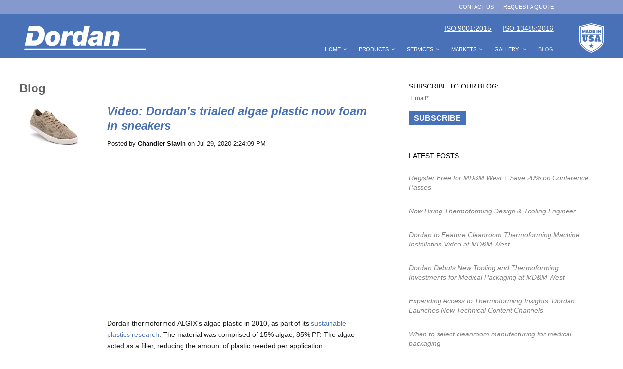

--- FILE ---
content_type: text/html; charset=UTF-8
request_url: https://www.dordan.com/blog/topic/sustainable-materials
body_size: 19324
content:
<!doctype html><!--[if lt IE 7]> <html class="no-js lt-ie9 lt-ie8 lt-ie7" lang="en-us" > <![endif]--><!--[if IE 7]>    <html class="no-js lt-ie9 lt-ie8" lang="en-us" >        <![endif]--><!--[if IE 8]>    <html class="no-js lt-ie9" lang="en-us" >               <![endif]--><!--[if gt IE 8]><!--><html class="no-js" lang="en-us"><!--<![endif]--><head>
    <meta charset="utf-8">
    <meta http-equiv="X-UA-Compatible" content="IE=edge,chrome=1">
    <meta name="author" content="Dordan Manufacturing, Inc. All Rights Reserved.">
    <meta name="description" content="Sustainable materials | Packaging Digest contributing author on sustainable packaging, company innovations, thermoforming, and package design.">
    <meta name="generator" content="HubSpot">
    <title>Dordan Manufacturing's Blog  | Sustainable materials</title>
    <link rel="shortcut icon" href="https://www.dordan.com/hs-fs/hub/194012/file-9662656.ico">
    
<meta name="viewport" content="width=device-width, initial-scale=1">

    <script src="/hs/hsstatic/jquery-libs/static-1.1/jquery/jquery-1.7.1.js"></script>
<script>hsjQuery = window['jQuery'];</script>
    <meta property="og:description" content="Sustainable materials | Packaging Digest contributing author on sustainable packaging, company innovations, thermoforming, and package design.">
    <meta property="og:title" content="Dordan Manufacturing's Blog  | Sustainable materials">
    <meta name="twitter:description" content="Sustainable materials | Packaging Digest contributing author on sustainable packaging, company innovations, thermoforming, and package design.">
    <meta name="twitter:title" content="Dordan Manufacturing's Blog  | Sustainable materials">

    

    
    <style>
a.cta_button{-moz-box-sizing:content-box !important;-webkit-box-sizing:content-box !important;box-sizing:content-box !important;vertical-align:middle}.hs-breadcrumb-menu{list-style-type:none;margin:0px 0px 0px 0px;padding:0px 0px 0px 0px}.hs-breadcrumb-menu-item{float:left;padding:10px 0px 10px 10px}.hs-breadcrumb-menu-divider:before{content:'›';padding-left:10px}.hs-featured-image-link{border:0}.hs-featured-image{float:right;margin:0 0 20px 20px;max-width:50%}@media (max-width: 568px){.hs-featured-image{float:none;margin:0;width:100%;max-width:100%}}.hs-screen-reader-text{clip:rect(1px, 1px, 1px, 1px);height:1px;overflow:hidden;position:absolute !important;width:1px}
</style>

<link rel="stylesheet" href="/hs/hsstatic/AsyncSupport/static-1.501/sass/rss_post_listing.css">
<!-- Editor Styles -->
<style id="hs_editor_style" type="text/css">
#hs_cos_wrapper_logo  { display: block !important; padding-left: 10px !important }
</style>
    

    
<!--  Added by GoogleAnalytics4 integration -->
<script>
var _hsp = window._hsp = window._hsp || [];
window.dataLayer = window.dataLayer || [];
function gtag(){dataLayer.push(arguments);}

var useGoogleConsentModeV2 = true;
var waitForUpdateMillis = 1000;


if (!window._hsGoogleConsentRunOnce) {
  window._hsGoogleConsentRunOnce = true;

  gtag('consent', 'default', {
    'ad_storage': 'denied',
    'analytics_storage': 'denied',
    'ad_user_data': 'denied',
    'ad_personalization': 'denied',
    'wait_for_update': waitForUpdateMillis
  });

  if (useGoogleConsentModeV2) {
    _hsp.push(['useGoogleConsentModeV2'])
  } else {
    _hsp.push(['addPrivacyConsentListener', function(consent){
      var hasAnalyticsConsent = consent && (consent.allowed || (consent.categories && consent.categories.analytics));
      var hasAdsConsent = consent && (consent.allowed || (consent.categories && consent.categories.advertisement));

      gtag('consent', 'update', {
        'ad_storage': hasAdsConsent ? 'granted' : 'denied',
        'analytics_storage': hasAnalyticsConsent ? 'granted' : 'denied',
        'ad_user_data': hasAdsConsent ? 'granted' : 'denied',
        'ad_personalization': hasAdsConsent ? 'granted' : 'denied'
      });
    }]);
  }
}

gtag('js', new Date());
gtag('set', 'developer_id.dZTQ1Zm', true);
gtag('config', 'G-2MY7EF3B7N');
</script>
<script async src="https://www.googletagmanager.com/gtag/js?id=G-2MY7EF3B7N"></script>

<!-- /Added by GoogleAnalytics4 integration -->



<meta name="twitter:site" content="@DordanMfg">
<meta property="og:image" content="https://www.dordan.com/hubfs/me.jpg%20compressed.jpg">
<meta property="og:image:width" content="3037">
<meta property="og:image:height" content="2560">
<meta property="og:image:alt" content="Blog author, Chandler Slavin-Bond">
<meta name="twitter:image" content="https://www.dordan.com/hubfs/me.jpg%20compressed.jpg">
<meta name="twitter:image:alt" content="Blog author, Chandler Slavin-Bond">

<meta property="og:url" content="https://www.dordan.com/blog/topic/sustainable-materials">
<meta property="og:type" content="blog">
<meta name="twitter:card" content="summary">
<link rel="alternate" type="application/rss+xml" href="https://www.dordan.com/blog/rss.xml">
<meta name="twitter:domain" content="www.dordan.com">
<script src="//platform.linkedin.com/in.js" type="text/javascript">
    lang: en_US
</script>

<meta http-equiv="content-language" content="en-us">
<link rel="stylesheet" href="//7052064.fs1.hubspotusercontent-na1.net/hubfs/7052064/hub_generated/template_assets/DEFAULT_ASSET/1768338571736/template_layout.min.css">


<link rel="stylesheet" href="https://www.dordan.com/hubfs/hub_generated/template_assets/1/5621526700/1742137728535/template_tkd_styles.min.css">


    <link href="https://stackpath.bootstrapcdn.com/font-awesome/4.7.0/css/font-awesome.min.css" rel="stylesheet">
    

</head>
<body class="   hs-content-id-105619664563 hs-blog-listing hs-content-path-blog hs-content-name-welcome-to-dordans-blog-listing-page hs-blog-name-welcome-to-dordans-blog hs-blog-id-740295801" style="">
    <div class="header-container-wrapper">
    <div class="header-container container-fluid">

<div class="row-fluid-wrapper row-depth-1 row-number-1 ">
<div class="row-fluid ">
<div class="span12 widget-span widget-type-global_group " style="" data-widget-type="global_group" data-x="0" data-w="12">
<div class="" data-global-widget-path="generated_global_groups/5553077284.html"><div class="row-fluid-wrapper row-depth-1 row-number-1 ">
<div class="row-fluid ">
<div class="sub-header-menu">
<div class="span12 widget-span widget-type-menu top-menu-bar" style="" data-widget-type="menu" data-x="0" data-w="12">
<div class="cell-wrapper layout-widget-wrapper">
<span id="hs_cos_wrapper_module_152484341507356" class="hs_cos_wrapper hs_cos_wrapper_widget hs_cos_wrapper_type_menu" style="" data-hs-cos-general-type="widget" data-hs-cos-type="menu"><div id="hs_menu_wrapper_module_152484341507356" class="hs-menu-wrapper active-branch flyouts hs-menu-flow-horizontal" role="navigation" data-sitemap-name="Sub Header Menu" data-menu-id="5932105786" aria-label="Navigation Menu">
 <ul role="menu">
  <li class="hs-menu-item hs-menu-depth-1" role="none"><a href="https://www.dordan.com/contact_dordan" role="menuitem">Contact Us</a></li>
  <li class="hs-menu-item hs-menu-depth-1" role="none"><a href="https://www.dordan.com/request-a-quote" role="menuitem">Request a Quote</a></li>
 </ul>
</div></span></div><!--end layout-widget-wrapper -->
</div><!--end widget-span -->
  </div>
</div><!--end row-->
</div><!--end row-wrapper -->

<div class="row-fluid-wrapper row-depth-1 row-number-2 ">
<div class="row-fluid ">
<div class="span12 widget-span widget-type-cell tkd_header" style="" data-widget-type="cell" data-x="0" data-w="12">

<div class="row-fluid-wrapper row-depth-1 row-number-3 ">
<div class="row-fluid ">
<div class="span4 widget-span widget-type-logo logo" style="" data-widget-type="logo" data-x="0" data-w="4">
<div class="cell-wrapper layout-widget-wrapper">
<span id="hs_cos_wrapper_logo" class="hs_cos_wrapper hs_cos_wrapper_widget hs_cos_wrapper_type_logo" style="" data-hs-cos-general-type="widget" data-hs-cos-type="logo"><a href="//www.dordan.com/" id="hs-link-logo" style="border-width:0px;border:0px;"><img src="https://www.dordan.com/hubfs/Dordan%20logo_white.svg" class="hs-image-widget " height="49" style="height: auto;width:250px;border-width:0px;border:0px;" width="250" alt="Dordan logo_white" title="Dordan logo_white"></a></span></div><!--end layout-widget-wrapper -->
</div><!--end widget-span -->
<div class="span7 widget-span widget-type-cell " style="" data-widget-type="cell" data-x="4" data-w="7">

<div class="row-fluid-wrapper row-depth-1 row-number-4 ">
<div class="row-fluid ">
<div class="span12 widget-span widget-type-rich_text tkd_certified" style="" data-widget-type="rich_text" data-x="0" data-w="12">
<div class="cell-wrapper layout-widget-wrapper">
<span id="hs_cos_wrapper_module_152035353086227" class="hs_cos_wrapper hs_cos_wrapper_widget hs_cos_wrapper_type_rich_text" style="" data-hs-cos-general-type="widget" data-hs-cos-type="rich_text"><div>
<div><span style="color: #ffffff;"><span style="text-decoration: underline;"><a href="https://www.dordan.com/download-dordans-iso-90012008-certification?hsCtaTracking=db2d6be5-d8a5-4fbe-b98b-8a5c3503d5f9%7C69c703c0-238a-4603-ab9d-e09bbabf5855" rel="noopener" style="color: #ffffff; text-decoration: underline;">ISO 9001:2015</a></span>&nbsp; &nbsp; &nbsp; <span style="text-decoration: underline;"><a href="https://www.dordan.com/download-dordans-iso-13485-certificate?hsCtaTracking=a387e455-fc8e-4691-bfd5-2e43ee9a9a0b%7C0b87c3eb-11ba-410e-9a3e-0ff13095b954" rel="noopener" style="color: #ffffff; text-decoration: underline;">ISO 13485:2016</a></span></span></div>
</div></span>
</div><!--end layout-widget-wrapper -->
</div><!--end widget-span -->
</div><!--end row-->
</div><!--end row-wrapper -->

<div class="row-fluid-wrapper row-depth-1 row-number-5 ">
<div class="row-fluid ">
<div class="span12 widget-span widget-type-menu tkd_main_nav" style="" data-widget-type="menu" data-x="0" data-w="12">
<div class="cell-wrapper layout-widget-wrapper">
<span id="hs_cos_wrapper_module_152028012363326" class="hs_cos_wrapper hs_cos_wrapper_widget hs_cos_wrapper_type_menu" style="" data-hs-cos-general-type="widget" data-hs-cos-type="menu"><div id="hs_menu_wrapper_module_152028012363326" class="hs-menu-wrapper active-branch flyouts hs-menu-flow-horizontal" role="navigation" data-sitemap-name="TKD Main Nav" data-menu-id="5659908029" aria-label="Navigation Menu">
 <ul role="menu" class="active-branch">
  <li class="hs-menu-item hs-menu-depth-1 hs-item-has-children" role="none"><a href="//www.dordan.com/" aria-haspopup="true" aria-expanded="false" role="menuitem">Home</a>
   <ul role="menu" class="hs-menu-children-wrapper">
    <li class="hs-menu-item hs-menu-depth-2" role="none"><a href="https://www.dordan.com/dordan_about" role="menuitem">About Us</a></li>
    <li class="hs-menu-item hs-menu-depth-2" role="none"><a href="https://www.dordan.com/dordan_history" role="menuitem">History</a></li>
    <li class="hs-menu-item hs-menu-depth-2" role="none"><a href="https://www.dordan.com/dordan_faqs" role="menuitem">FAQ's</a></li>
    <li class="hs-menu-item hs-menu-depth-2" role="none"><a href="https://www.dordan.com/dordan-sustainability-initiative" role="menuitem">Sustainability </a></li>
    <li class="hs-menu-item hs-menu-depth-2" role="none"><a href="https://www.dordan.com/content-library" role="menuitem">Library</a></li>
   </ul></li>
  <li class="hs-menu-item hs-menu-depth-1 hs-item-has-children" role="none"><a href="https://www.dordan.com/thermoformed-packaging" aria-haspopup="true" aria-expanded="false" role="menuitem">Products</a>
   <ul role="menu" class="hs-menu-children-wrapper">
    <li class="hs-menu-item hs-menu-depth-2" role="none"><a href="https://www.dordan.com/medical-packaging" role="menuitem">Medical Packaging</a></li>
    <li class="hs-menu-item hs-menu-depth-2" role="none"><a href="https://www.dordan.com/thermoformed-trays" role="menuitem">Thermoformed Trays</a></li>
    <li class="hs-menu-item hs-menu-depth-2" role="none"><a href="https://www.dordan.com/products_clamshell" role="menuitem">Clamshell Packaging</a></li>
    <li class="hs-menu-item hs-menu-depth-2" role="none"><a href="https://www.dordan.com/products_blister" role="menuitem">Blister Packaging</a></li>
    <li class="hs-menu-item hs-menu-depth-2" role="none"><a href="https://www.dordan.com/sustainable-thermoformed-packaging" role="menuitem">Sustainable Packaging</a></li>
   </ul></li>
  <li class="hs-menu-item hs-menu-depth-1 hs-item-has-children" role="none"><a href="javascript:;" aria-haspopup="true" aria-expanded="false" role="menuitem">Services</a>
   <ul role="menu" class="hs-menu-children-wrapper">
    <li class="hs-menu-item hs-menu-depth-2" role="none"><a href="https://www.dordan.com/services_package_design" role="menuitem">Package Design</a></li>
    <li class="hs-menu-item hs-menu-depth-2" role="none"><a href="https://www.dordan.com/services-prototyping" role="menuitem">Prototyping</a></li>
    <li class="hs-menu-item hs-menu-depth-2" role="none"><a href="https://www.dordan.com/services_tooling" role="menuitem">Tooling</a></li>
    <li class="hs-menu-item hs-menu-depth-2" role="none"><a href="https://www.dordan.com/services_thermoforming" role="menuitem">Thermoforming</a></li>
    <li class="hs-menu-item hs-menu-depth-2" role="none"><a href="https://www.dordan.com/class-8-cleanroom-thermoforming-0" role="menuitem">Cleanroom Manufacturing</a></li>
    <li class="hs-menu-item hs-menu-depth-2" role="none"><a href="https://www.dordan.com/services_quality_control" role="menuitem">Quality Control</a></li>
   </ul></li>
  <li class="hs-menu-item hs-menu-depth-1 hs-item-has-children" role="none"><a href="javascript:;" aria-haspopup="true" aria-expanded="false" role="menuitem">Markets</a>
   <ul role="menu" class="hs-menu-children-wrapper">
    <li class="hs-menu-item hs-menu-depth-2" role="none"><a href="https://www.dordan.com/medical-packaging-thermoformed-medical-packaging" role="menuitem">Medical &amp; Healthcare</a></li>
    <li class="hs-menu-item hs-menu-depth-2" role="none"><a href="https://www.dordan.com/markets_automotive" role="menuitem">Automotive</a></li>
    <li class="hs-menu-item hs-menu-depth-2" role="none"><a href="https://www.dordan.com/markets_consumer_electronics" role="menuitem">Electronics &amp; ESD</a></li>
    <li class="hs-menu-item hs-menu-depth-2" role="none"><a href="https://www.dordan.com/markets_industrial" role="menuitem">Industrial</a></li>
    <li class="hs-menu-item hs-menu-depth-2" role="none"><a href="https://www.dordan.com/markets_consumer_products" role="menuitem">Consumer and Retail</a></li>
   </ul></li>
  <li class="hs-menu-item hs-menu-depth-1 hs-item-has-children" role="none"><a href="javascript:;" aria-haspopup="true" aria-expanded="false" role="menuitem">Gallery </a>
   <ul role="menu" class="hs-menu-children-wrapper">
    <li class="hs-menu-item hs-menu-depth-2" role="none"><a href="https://www.dordan.com/gallery" role="menuitem">Company Photo Gallery</a></li>
    <li class="hs-menu-item hs-menu-depth-2" role="none"><a href="https://www.dordan.com/gallery-white" role="menuitem">Product Photo Gallery </a></li>
   </ul></li>
  <li class="hs-menu-item hs-menu-depth-1 active active-branch" role="none"><a href="https://www.dordan.com/blog" role="menuitem">Blog</a></li>
 </ul>
</div></span></div><!--end layout-widget-wrapper -->
</div><!--end widget-span -->
</div><!--end row-->
</div><!--end row-wrapper -->

</div><!--end widget-span -->
<div class="span1 widget-span widget-type-linked_image crest" style="" data-widget-type="linked_image" data-x="11" data-w="1">
<div class="cell-wrapper layout-widget-wrapper">
<span id="hs_cos_wrapper_module_1517257522002152" class="hs_cos_wrapper hs_cos_wrapper_widget hs_cos_wrapper_type_linked_image" style="" data-hs-cos-general-type="widget" data-hs-cos-type="linked_image"><img src="https://www.dordan.com/hs-fs/hubfs/Made_USA.png?width=285&amp;name=Made_USA.png" class="hs-image-widget " style="width:285px;border-width:0px;border:0px;" width="285" alt="Made_USA" title="Made_USA" loading="lazy" srcset="https://www.dordan.com/hs-fs/hubfs/Made_USA.png?width=143&amp;name=Made_USA.png 143w, https://www.dordan.com/hs-fs/hubfs/Made_USA.png?width=285&amp;name=Made_USA.png 285w, https://www.dordan.com/hs-fs/hubfs/Made_USA.png?width=428&amp;name=Made_USA.png 428w, https://www.dordan.com/hs-fs/hubfs/Made_USA.png?width=570&amp;name=Made_USA.png 570w, https://www.dordan.com/hs-fs/hubfs/Made_USA.png?width=713&amp;name=Made_USA.png 713w, https://www.dordan.com/hs-fs/hubfs/Made_USA.png?width=855&amp;name=Made_USA.png 855w" sizes="(max-width: 285px) 100vw, 285px"></span></div><!--end layout-widget-wrapper -->
</div><!--end widget-span -->
</div><!--end row-->
</div><!--end row-wrapper -->

</div><!--end widget-span -->
</div><!--end row-->
</div><!--end row-wrapper -->

<div class="row-fluid-wrapper row-depth-1 row-number-6 ">
<div class="row-fluid ">
<div class="span12 widget-span widget-type-cell mobile_header" style="" data-widget-type="cell" data-x="0" data-w="12">

<div class="row-fluid-wrapper row-depth-1 row-number-7 ">
<div class="row-fluid ">
<div class="span12 widget-span widget-type-cell mobile-header-sub-group" style="" data-widget-type="cell" data-x="0" data-w="12">

<div class="row-fluid-wrapper row-depth-1 row-number-8 ">
<div class="row-fluid ">
<div class="span12 widget-span widget-type-logo " style="" data-widget-type="logo" data-x="0" data-w="12">
<div class="cell-wrapper layout-widget-wrapper">
<span id="hs_cos_wrapper_module_152476665921675" class="hs_cos_wrapper hs_cos_wrapper_widget hs_cos_wrapper_type_logo" style="" data-hs-cos-general-type="widget" data-hs-cos-type="logo"><a href="//www.dordan.com/" id="hs-link-module_152476665921675" style="border-width:0px;border:0px;"><img src="https://www.dordan.com/hubfs/Dordan%2060th.svg" class="hs-image-widget " height="400" style="height: auto;width:400px;border-width:0px;border:0px;" width="400" alt="Dordan 60th" title="Dordan 60th"></a></span></div><!--end layout-widget-wrapper -->
</div><!--end widget-span -->
</div><!--end row-->
</div><!--end row-wrapper -->

<div class="row-fluid-wrapper row-depth-1 row-number-9 ">
<div class="row-fluid ">
<div class="span12 widget-span widget-type-raw_html " style="" data-widget-type="raw_html" data-x="0" data-w="12">
<div class="cell-wrapper layout-widget-wrapper">
<span id="hs_cos_wrapper_module_152477523723770" class="hs_cos_wrapper hs_cos_wrapper_widget hs_cos_wrapper_type_raw_html" style="" data-hs-cos-general-type="widget" data-hs-cos-type="raw_html"><div class="dropdown-icon"><i class="fa fa-bars"></i></div></span>
</div><!--end layout-widget-wrapper -->
</div><!--end widget-span -->
</div><!--end row-->
</div><!--end row-wrapper -->

</div><!--end widget-span -->
</div><!--end row-->
</div><!--end row-wrapper -->

<div class="row-fluid-wrapper row-depth-1 row-number-10 ">
<div class="row-fluid ">
<div class="tkd-mobile-menu">
<div class="span12 widget-span widget-type-menu mobile-dropdown-menu" style="" data-widget-type="menu" data-x="0" data-w="12">
<div class="cell-wrapper layout-widget-wrapper">
<span id="hs_cos_wrapper_module_152476668346180" class="hs_cos_wrapper hs_cos_wrapper_widget hs_cos_wrapper_type_menu" style="" data-hs-cos-general-type="widget" data-hs-cos-type="menu"><div id="hs_menu_wrapper_module_152476668346180" class="hs-menu-wrapper active-branch flyouts hs-menu-flow-horizontal" role="navigation" data-sitemap-name="TKD Main Nav" data-menu-id="5734661837" aria-label="Navigation Menu">
 <ul role="menu" class="active-branch">
  <li class="hs-menu-item hs-menu-depth-1 hs-item-has-children" role="none"><a href="javascript:;" aria-haspopup="true" aria-expanded="false" role="menuitem">Home</a>
   <ul role="menu" class="hs-menu-children-wrapper">
    <li class="hs-menu-item hs-menu-depth-2" role="none"><a href="https://www.dordan.com/dordan_about" role="menuitem">About Us </a></li>
    <li class="hs-menu-item hs-menu-depth-2" role="none"><a href="https://www.dordan.com/dordan_history" role="menuitem">History</a></li>
    <li class="hs-menu-item hs-menu-depth-2" role="none"><a href="https://www.dordan.com/dordan_faqs" role="menuitem">FAQ's</a></li>
    <li class="hs-menu-item hs-menu-depth-2" role="none"><a href="https://www.dordan.com/dordan-sustainability-initiative" role="menuitem">Sustainability</a></li>
    <li class="hs-menu-item hs-menu-depth-2" role="none"><a href="https://www.dordan.com/content-library" role="menuitem">Library</a></li>
   </ul></li>
  <li class="hs-menu-item hs-menu-depth-1 hs-item-has-children" role="none"><a href="javascript:;" aria-haspopup="true" aria-expanded="false" role="menuitem">Products</a>
   <ul role="menu" class="hs-menu-children-wrapper">
    <li class="hs-menu-item hs-menu-depth-2" role="none"><a href="https://www.dordan.com/medical-packaging" role="menuitem">Medical Packaging</a></li>
    <li class="hs-menu-item hs-menu-depth-2" role="none"><a href="https://www.dordan.com/thermoformed-trays" role="menuitem">Thermoformed Trays</a></li>
    <li class="hs-menu-item hs-menu-depth-2" role="none"><a href="https://www.dordan.com/products_clamshell" role="menuitem">Clamshells</a></li>
    <li class="hs-menu-item hs-menu-depth-2" role="none"><a href="https://www.dordan.com/products_blister" role="menuitem">Blisters</a></li>
    <li class="hs-menu-item hs-menu-depth-2" role="none"><a href="https://www.dordan.com/sustainable-thermoformed-packaging" role="menuitem">Sustainable Packaging</a></li>
   </ul></li>
  <li class="hs-menu-item hs-menu-depth-1 hs-item-has-children" role="none"><a href="javascript:;" aria-haspopup="true" aria-expanded="false" role="menuitem">Services</a>
   <ul role="menu" class="hs-menu-children-wrapper">
    <li class="hs-menu-item hs-menu-depth-2" role="none"><a href="https://www.dordan.com/services_package_design" role="menuitem">Thermoform Package Design</a></li>
    <li class="hs-menu-item hs-menu-depth-2" role="none"><a href="https://www.dordan.com/services-prototyping" role="menuitem">Prototyping</a></li>
    <li class="hs-menu-item hs-menu-depth-2" role="none"><a href="https://www.dordan.com/services_tooling" role="menuitem">Thermoform Tooling</a></li>
    <li class="hs-menu-item hs-menu-depth-2" role="none"><a href="https://www.dordan.com/services_thermoforming" role="menuitem">Thermoforming</a></li>
    <li class="hs-menu-item hs-menu-depth-2" role="none"><a href="https://www.dordan.com/class-8-cleanroom-thermoforming-0" role="menuitem">Cleanroom Manufacturing</a></li>
    <li class="hs-menu-item hs-menu-depth-2" role="none"><a href="https://www.dordan.com/services_quality_control" role="menuitem">Quality Control</a></li>
   </ul></li>
  <li class="hs-menu-item hs-menu-depth-1 hs-item-has-children" role="none"><a href="javascript:;" aria-haspopup="true" aria-expanded="false" role="menuitem">Markets</a>
   <ul role="menu" class="hs-menu-children-wrapper">
    <li class="hs-menu-item hs-menu-depth-2" role="none"><a href="https://www.dordan.com/medical-packaging-thermoformed-medical-packaging" role="menuitem">Medical &amp; Healthcare</a></li>
    <li class="hs-menu-item hs-menu-depth-2" role="none"><a href="https://www.dordan.com/markets_automotive" role="menuitem">Automotive</a></li>
    <li class="hs-menu-item hs-menu-depth-2" role="none"><a href="https://www.dordan.com/markets_consumer_electronics" role="menuitem">Electronics &amp; ESD</a></li>
    <li class="hs-menu-item hs-menu-depth-2" role="none"><a href="https://www.dordan.com/markets_industrial" role="menuitem">Industrial</a></li>
    <li class="hs-menu-item hs-menu-depth-2" role="none"><a href="https://www.dordan.com/markets_consumer_products" role="menuitem">Consumer &amp; Retail</a></li>
   </ul></li>
  <li class="hs-menu-item hs-menu-depth-1 active active-branch" role="none"><a href="https://www.dordan.com/blog" role="menuitem">Blog</a></li>
  <li class="hs-menu-item hs-menu-depth-1 hs-item-has-children" role="none"><a href="javascript:;" aria-haspopup="true" aria-expanded="false" role="menuitem">Gallery</a>
   <ul role="menu" class="hs-menu-children-wrapper">
    <li class="hs-menu-item hs-menu-depth-2" role="none"><a href="https://www.dordan.com/gallery" role="menuitem">Company Photo Gallery</a></li>
    <li class="hs-menu-item hs-menu-depth-2" role="none"><a href="https://www.dordan.com/gallery-white" role="menuitem">Product Photo Gallery</a></li>
   </ul></li>
  <li class="hs-menu-item hs-menu-depth-1" role="none"><a href="https://www.dordan.com/contact_dordan" role="menuitem">Contact Us</a></li>
 </ul>
</div></span></div><!--end layout-widget-wrapper -->
</div><!--end widget-span -->
      </div>
</div><!--end row-->
</div><!--end row-wrapper -->

</div><!--end widget-span -->
</div><!--end row-->
</div><!--end row-wrapper -->
</div>
</div><!--end widget-span -->
</div><!--end row-->
</div><!--end row-wrapper -->

    </div><!--end header -->
</div><!--end header wrapper -->

<div class="body-container-wrapper">
    <div class="body-container container-fluid">

<div class="row-fluid-wrapper row-depth-1 row-number-1 ">
<div class="row-fluid ">
<div class="tkd_sub_container">
<div class="span12 widget-span widget-type-cell page-center" style="" data-widget-type="cell" data-x="0" data-w="12">

<div class="row-fluid-wrapper row-depth-1 row-number-2 ">
<div class="row-fluid ">
<div class="tkd_blog_container">
<div class="span12 widget-span widget-type-cell " style="" data-widget-type="cell" data-x="0" data-w="12">

<div class="row-fluid-wrapper row-depth-1 row-number-3 ">
<div class="row-fluid ">
<div class="tkd_blog">
<div class="span8 widget-span widget-type-cell " style="" data-widget-type="cell" data-x="0" data-w="8">

<div class="row-fluid-wrapper row-depth-1 row-number-4 ">
<div class="row-fluid ">
<div class="span12 widget-span widget-type-rich_text " style="" data-widget-type="rich_text" data-x="0" data-w="12">
<div class="cell-wrapper layout-widget-wrapper">
<span id="hs_cos_wrapper_module_13983475164661533" class="hs_cos_wrapper hs_cos_wrapper_widget hs_cos_wrapper_type_rich_text" style="" data-hs-cos-general-type="widget" data-hs-cos-type="rich_text"><h1>Blog</h1></span>
</div><!--end layout-widget-wrapper -->
</div><!--end widget-span -->
</div><!--end row-->
</div><!--end row-wrapper -->

<div class="row-fluid-wrapper row-depth-1 row-number-5 ">
<div class="row-fluid ">
<div class="span12 widget-span widget-type-blog_content " style="" data-widget-type="blog_content" data-x="0" data-w="12">
<div class="blog-section">
    <div class="blog-listing-wrapper cell-wrapper">
        
        <div class="post-listing">
            
                <div class="post-item">
                    
                        <div class="hs-featured-image-wrapper">
                            <a href="https://www.dordan.com/blog/trialed-algae-plastic-now-foam-in-sneakers" title="" class="hs-featured-image-link">
                                <img src="https://www.dordan.com/hubfs/sustainable%20shoe.png" alt="Sustainable shoes" class="hs-featured-image">
                            </a>
                        </div>
                    
                    <div class="post-header">
                        <h2><a href="https://www.dordan.com/blog/trialed-algae-plastic-now-foam-in-sneakers">Video: Dordan's trialed algae plastic now foam in sneakers</a></h2>
                        <p id="hubspot-author_data" class="hubspot-editable" data-hubspot-form-id="author_data" data-hubspot-name="Blog Author">
                            Posted by
                            
                                <a class="author-link" href="https://www.dordan.com/blog/author/chandler-slavin">Chandler Slavin</a> on Jul 29, 2020 2:24:09 PM
                            
                        </p>
                        <div class="post-body">
                        <p>
                            <!-- Dordan thermoformed ALGIX's algae plastic in 2010, as part of its sustainable plastics research. The material was compri... -->
                            </p><div class="hs-responsive-embed-wrapper hs-responsive-embed" style="width: 100%; height: auto; position: relative; overflow: hidden; padding: 0; max-width: 560px; max-height: 315px; min-width: 256px; margin: 0px auto; display: block;"> 
 <div class="hs-responsive-embed-inner-wrapper" style="position: relative; overflow: hidden; max-width: 100%; padding-bottom: 56.25%; margin: 0;">
  <iframe class="hs-responsive-embed-iframe" style="position: absolute; top: 0; left: 0; width: 100%; height: 100%; border: none;" xml="lang" src="//www.youtube.com/embed/dF0tTwiljUs" allowfullscreen data-service="youtube" width="560" height="315"></iframe>
 </div> 
</div> 
<p>&nbsp;</p> 
<p>Dordan thermoformed ALGIX's algae plastic in 2010, as part of its <a href="/download-green-plastics-for-thermoforming-presentation" rel=" noopener">sustainable plastics research</a>. The material was comprised of 15% algae, 85% PP. The algae acted as a filler, reducing the amount of plastic needed per application.</p>
                        <p></p>
                        </div>
                        
                            <a class="more-link" href="https://www.dordan.com/blog/trialed-algae-plastic-now-foam-in-sneakers">Read More</a>
                        
                    </div>
                </div>
            
                <div class="post-item">
                    
                        <div class="hs-featured-image-wrapper">
                            <a href="https://www.dordan.com/blog/bid/216715/it-aint-easy-being-green" title="" class="hs-featured-image-link">
                                <img src="https://www.dordan.com/hs-fs/file-31042952-jpg/images/shark.jpg" alt="" class="hs-featured-image">
                            </a>
                        </div>
                    
                    <div class="post-header">
                        <h2><a href="https://www.dordan.com/blog/bid/216715/it-aint-easy-being-green">It Aint Easy Being Green</a></h2>
                        <p id="hubspot-author_data" class="hubspot-editable" data-hubspot-form-id="author_data" data-hubspot-name="Blog Author">
                            Posted by
                            
                                <a class="author-link" href="https://www.dordan.com/blog/author/chandler-slavin">Chandler Slavin</a> on Oct 16, 2012 5:46:00 PM
                            
                        </p>
                        <div class="post-body">
                        <p>
                            <!-- Hey guys! Did you see this terribly sad article detailing the mass extinction of our oceans?!?! Goodness gracious someti... -->
                            </p><div class="hs-migrated-cms-post">
 Hey guys!
 <br>
 <br>Did you see 
 <a href="http://www.huffingtonpost.com/2011/06/20/ipso-2011-ocean-report-mass-extinction_n_880656.html?&amp;ncid=edlinkusaolp00000008">this</a> terribly sad article detailing the mass extinction of our oceans?!?! Goodness gracious sometimes being required to read all things about the environment is such a bummer! I will discuss the truth of marine debris in tomorrow’s post, because as per this article, it is a rather timely topic! Here is a picture of me petting a dog shark at the zoo, which speaks to my utter LOVE of our fine finned fellas!
 <br>
 <br>
 <a href="https://www.dordan.com/hs-fs/file-31042952-jpg/images/shark.jpg" rel="noopener" linktext=""></a>
 <br>
 <br>AND, I have updates on PET thermoform recycling as per a colleague who attended Walmart Canada’s SVN meeting today. EXCITING! 
 <br>
 <br>In early June I was contacted by the editor of 
 <a href="http://plasticsbusinessmag.com/"><em>Plastics Business Magazine</em></a>, which is a quarterly publication for plastics processors supported by the Manufacturers Association of Plastics Processors. She found me through Twitter, compliments of the Packaging Diva, who is a super successful independent packaging professional with like thousands of Twitter followers—that’s right, thousands. Anyway, the editor was looking for a packaging converter with a bit of sustainability know-how to write an article on sustainable packaging choices, specifically geared towards plastics molders, and asked me as per the Diva’s suggestion! Thanks ladies! 
 <br>
 <br>The editor explained that the magazine is targeted to upper-level executives/management operations staff, providing industry trends, strategies, etc. Because a lot of blow molders are involved in some type of post-mold packaging for their customers, she thought it was important to address sustainable packaging options, as this is obviously a trend with some staying power.
 <br>
 <br>AND she gave me 1,500 words, which is by far the most space I have gotten in a print publication EVER, yippee! 
 <br>
 <br>Check out my first draft below. It is a bit academic, but I didn’t know how else to handle such a complicated topic as sustainable packaging in causal discourse. 
 <br>
 <br>
 <em>It Aint Easy Being Green</em>
 <br>
 <br>Chandler Slavin, Sustainability Coordinator, Dordan Manufacturing Co. Inc.
 <br>
 <br>“Sustainability” is a concept commonly defined as development that “meets the needs of the present without compromising the ability of future generations to meet their own needs.” Since the early nineties, “sustainability” as concept has been integrated into how we understand different process of production and consumption, products and services. 
 <br>
 <br>As the Sustainability Coordinator of a medium-sized family owned and operated plastic thermoforming company, I believe my employment speaks to the extent to which “sustainability” has percolated industry. By taking an informed, systems-based approach to sustainability, I believe plastic processors can develop truly sustainable packaging options for their customers. What follows is a discussion of some of the tools, materials and resources available to those that wish to embark on the journey towards sustainable packaging. It is important to understand, however, that there is no “silver bullet” when discussing sustainability; compromise is required whenever assessing how certain materials or processes will inform the overall environmental and economic performance of a given product or service. 
 <br>
 <br>Life cycle analysis is a popular approach to understanding the environmental requirements of different products and services. By considering the entire life cycle of product—from material extraction to production, distribution, and end of life—one can begin to understand its sustainability profile. This type of assessment provides quantified, scientific data, which can be used to facilitate sustainability improvements across the supply chain. Discussion of the Sustainable Packaging Coalition’s life-cycle based, comparative packaging assessment software COMPASS will make clear the importance of LCA and how such intelligence can aid in sustainability improvements in packaging systems.
 <br>
 <br>COMPASS s a design-phase web application that provides comparative environmental profiles of packaging alternatives based on life cycle assessment metrics and design attributes. Created by the Sustainable Packaging Coalition (hereafter, SPC)—an industry-working group dedicated to a more environmentally robust vision for packaging—this tool provides the environmental data needed to make informed packaging design decisions early in the developmental process. COMPASS assess packages on resource consumption (fossil fuel, water, biotic resource, and mineral), emissions (greenhouse gas, human impacts, aquatic toxicity, and eutrophication), and attributes such as material health, recycled or virgin content, sourcing, and solid waste. 
 <br>
 <br>Dordan began its subscription to COMPASS in 2010 in response to inquiries from clients into the sustainability of one material vs. another, one design vs. another, etc. Because COMPASS contains life cycle impact assessment data (LCIA) from raw material sourcing/extraction, packaging material manufacture, conversion, distribution and end of life, it details the life cycle impacts of different packaging systems in a comparative format; this allows the practitioner to understand the environmental performance of package A vs. package B, which allows for informed design decisions that results in quantified marketing claims. 
 <br>
 <br>To utilize COMPASS, one needs the following information: The weight of the various packaging material constituents of the primary and secondary packaging for the existing and proposed packaging; the conversion process i.e. calendaring with paper cutting vs. thermoforming; and, the data set i.e. US vs. EU vs. CA (end of life data is geographically specific). COMPASS data output consists of colored bar graphs corresponding to the existing and proposed designs, indicating the emissions generated and resources consumed as listed above. 
 <br>
 <br>COMPASS was created by stakeholders in industry, academia, NGOs and environmental organizations and funded in part by the US EPA. The LCIA data is taken from the two public life cycle databases available, the US Life Cycle Inventory Database and Ecoinvent, a Swiss life cycle database. This tool should be incorporated into the package development process in order to facilitate more sustainable designs that allows for informed environmental marketing claims. Examples of claims Dordan has made as result of COMPASS utilization includes: “25% reduction in GHG equivalents emitted throughout life cycle when compared with previous package” or, “40% reduction in biotic, mineral, and water resources consumed when compared with previous package.”
 <br>
 <br>In addition to investing in a life cycle based, systems approach to packaging sustainability as manifest through subscription to COMPASS, it is important to invest in industry-specific sustainability R&amp;D. Because each industry is unique in its demands and applications, it is difficult to speculate on what type of sustainability service will resonate best with each demographic. As thin-gauge thermoformers, Dordan found that “bio-plastics” were something in need of investigation because of their feedstock/end of life sustainability implications. By being proactive and sampling each available bio-based/biodegradable/compostable resin as it came to market, Dordan was able to provide its clients with a variety of options that may aid in the attainment of their sustainable packaging goals. Resins sampled include: PLA, PLA &amp; Starch, Cellulous Acetate, PHA, TerraPET, Aeris InCycle. A comparative spec sheet detailing each resins’ physical properties, environmental profiles and cost as understood through density and yield was provided alongside the thermoformed samples, allowing for a holistic representation of this new class of resins. 
 <br>
 <br>Don’t let your efforts stop with industry-specific sustainability R&amp;D, however: sustainability is a complicated concept and one that requires full time investigation and participation. In order for plastics processors to capitalize on packaging sustainability in the context of environmental and economic savings, it is helpful to divert resources to sustainability education. Dordan began its sustainability education by joining the SPC, which offered a variety of research crucial to discussions of sustainability. Research available includes: Environmental Technical Briefs of Common Packaging Materials, Sustainable Packaging Indictors and Metrics, Design Guidelines for Sustainable Packaging, Guide to Packaging Material Flows and Terminology, Compostable Packaging Survey, etc. 
 <br>
 <br>In joining an industry alliance dedicated to developing more sustainable packaging systems, Dordan was introduced to all the issues that concerned not only the thermoforming but also larger packaging industry; in doing so, it illuminated the obstacles faced and the opportunities available. A discussion of how Dordan developed a clamshell recycling initiative based on insights generated from SPC participation will make clear what is encouraged with sustainability education. 
 <br>
 <br>At Dordan’s first SPC meeting it became clear that very few types of consumer product packaging is recycled as per the FTC Green Guides’ definition. Upon this discovery, Dordan aggressively began investigating why thermoformed packaging, like the clamshells and blisters it manufacturers, is not recycled in 60% or more American communities; therefore, couldn’t be considered recyclable. After performing extensive research in this area, I was invited to be the co-lead of Walmart Canada’s PET Subcommittee of the Material Optimization Committee; this looked to increase the diversion rate of PET packaging—bottle and thermoform grade—post consumer. My involvement with stakeholders in PET recovery prompted multiple speaking invitations, allowing Dordan to achieve industry thought leadership status. In investigating issues pertinent to the sustainability of our industry, in this case recycling, Dordan was able to add to the constantly evolving dialogue around sustainability; this not only increased Dordan’s exposure within the industry, but allowed for said exposure to be one of genuine commitment to the sustainability of the thermoforming industry. 
 <br>
 <br>I was approached to write an article detailing what sustainable packaging is. According to the SPC, sustainable packaging: meets market criteria for both performance and cost; is sourced, manufactured, transported, and recycled using renewable energy; is manufactured using clean production technologies and best practices; is made from materials healthy in all probable end of life scenarios; is physically designed to optimize materials and energy; and, is effectively recovered and utilized in biological and/or industrial closed loop cycles. While this definition is conceptual correct, I argue that it does not reflect the current reality of sustainable packaging: all commodities consume resources and produce waste during production, distribution, and at end of life. Our jobs as packaging professionals, therefore, is to educate ourselves about the trends, terminology, materials and tools available, so we can work towards achieving our definition of sustainable packaging. Only through education, supply chain collaboration and industry initiatives can we begin to develop truly sustainable packaging systems that meet the needs of the present without compromising the ability of future generations to meet their own needs. 
 <br>
 <br>
</div>
                        <p></p>
                        </div>
                        
                            <a class="more-link" href="https://www.dordan.com/blog/bid/216715/it-aint-easy-being-green">Read More</a>
                        
                    </div>
                </div>
            
                <div class="post-item">
                    
                        <div class="hs-featured-image-wrapper">
                            <a href="https://www.dordan.com/blog/bid/216722/recycling-recycling-and-mushrooms" title="" class="hs-featured-image-link">
                                <img src="https://www.dordan.com/hs-fs/file-31041181-jpg/images/myco.jpg" alt="" class="hs-featured-image">
                            </a>
                        </div>
                    
                    <div class="post-header">
                        <h2><a href="https://www.dordan.com/blog/bid/216722/recycling-recycling-and-mushrooms">Recycling, Recycling, and Mushrooms!</a></h2>
                        <p id="hubspot-author_data" class="hubspot-editable" data-hubspot-form-id="author_data" data-hubspot-name="Blog Author">
                            Posted by
                            
                                <a class="author-link" href="https://www.dordan.com/blog/author/chandler-slavin">Chandler Slavin</a> on Oct 16, 2012 5:42:00 PM
                            
                        </p>
                        <div class="post-body">
                        <p>
                            <!-- Helllllloooooo my long lost packaging and sustainability friends! Oh how I have missed you! Last week’s trip was a succe... -->
                            </p><div class="hs-migrated-cms-post">
 Helllllloooooo my long lost packaging and sustainability friends! Oh how I have missed you! 
 <br>
 <br>Last week’s trip was a success! We had a bunch of normal sales thingamajigs, and while on the east coast, I visited two of my favorite sustainable packaging companies: Ecovative Design and TerraCycle!&nbsp;
 <br>
 <br>As described in April 21st’s post, Ecovative “grows” EPS-like material out of agricultural waste, using mycelium as the “glue” that holds the substrates together. They make everything from packaging materials to insulation to consumer products, like candles and ducks! Here is Myco the duck, courtesy of Ecovative, ha!
 <br>
 <br>
 <a href="https://www.dordan.com/hs-fs/file-31041181-jpg/images/myco.jpg" rel="noopener" linktext=""></a>
 <br>
 <br>Anyway, their facility is super cool and the options are endless with how this new material can be utilized in the market. Check out their website 
 <a href="http://www.ecovativedesign.com/">here</a>. 
 <br>
 <br>Next we saw TerraCycle, which is based in Trenton, New Jersey. Here are two photos of the office space, mostly assembled from refurbished waste. Cool!
 <br>
 <br>
 <a href="https://www.dordan.com/hs-fs/file-31043162-jpg/images/terra1.jpg" rel="noopener"></a>
 <br>
 <br>
 <a href="https://www.dordan.com/hs-fs/file-31043179-jpg/images/terra2.jpg" rel="noopener"></a>
 <br>
 <br>And as previously articulated, TerraCycle partners with brands to re/upcycle hard-to-recycle branded packaging, like Cliff Bar wrappers, Capri-Sun juice pouches, and so on. By setting up collection sites across America and the world—called brigades—TerraCycle is able to collect the quantity necessary to economically justify the reprocessing of it. While everything technically is recyclable, the costs of collection (curb side vs. drop off vs. deposits) and sortation (single stream vs. comingled vs. manual/automated sorting technologies) for multi-material packaging usually exceeds the cost of virgin material/packaging production; this results in the likelihood that said packaging is not being recycled in most American communities. When brands partner with TerraCycle, however, they fund the shipment of the hard-to-recycle post consumer collected packaging to a TerraCycle facility, where it stays until it is re/upcycled into new products/packaging/material. Part of the fee for partnering with TerraCycle also goes into R&amp;D to better understand how to get the most value out of the collected “waste” and PR, so that the partnered brands receive the marketing collateral inherent in such a warm and fuzzy initiative. 
 <br>
 <br>Check out their website 
 <a href="http://terracycle.net/">here</a>. 
 <br>
 <br>We went to TerraCycle to see if there would be any application for our two companies to play together. As those who follow my blog know, I have been working on a clamshell recycling initiative for almost two years. While I have focused mostly on a very macroscopic, infastructural approach to recycling, that is, working within the existing tax-funded waste management hierarchy of specs, bales, sorting and so on, I thought I would also investigate a more privatized approach in hopes that the reality of recycling clamshell packaging would be more aggressively pursued. I will keep you posted! 
 <br>
 <br>That night I attended a fiesta at TerraCycle CEO Tom Szaky’s house and being that it was “International Week” at Terracycle, which means all the international TerraCycle offices were in Trenton, I got to meet environmentally conscious people from all over the world! It was so cool!
 <br>
 <br>And on the note of recycling, Dordan CEO Daniel Slavin was quoted in not one but TWO PlasticsNews articles! The first, “
 <a href="http://www.plasticsnews.com/headlines2.html?id=22100&amp;q=slavin">Recyclers See Hope in Third Recycling Stream</a>,” discusses the potential of increasing the supply of post consumer resins available for remanufacture; the second, “
 <a href="http://www.plasticsnews.com/headlines2.html?id=22101&amp;q=slavin">Consolidation Ahead for PET Recyclers</a>?” discusses the market realities of PET recycling. 
 <br>
 <br>Neato! We are making progress! 
</div>
                        <p></p>
                        </div>
                        
                            <a class="more-link" href="https://www.dordan.com/blog/bid/216722/recycling-recycling-and-mushrooms">Read More</a>
                        
                    </div>
                </div>
            
                <div class="post-item">
                    
                    <div class="post-header">
                        <h2><a href="https://www.dordan.com/blog/bid/231962/GO-BLACK-HAWKSSSSSS">GO BLACK HAWKSSSSSS</a></h2>
                        <p id="hubspot-author_data" class="hubspot-editable" data-hubspot-form-id="author_data" data-hubspot-name="Blog Author">
                            Posted by
                            
                                <a class="author-link" href="https://www.dordan.com/blog/author/chandler-slavin">Chandler Slavin</a> on Oct 16, 2012 2:41:00 PM
                            
                        </p>
                        <div class="post-body">
                        <p>
                            <!-- Happy Monday Funday!!! I have returned from my travels. GO BLACK HAWKSSSSSS!!!!!!!!! While I will fill you in on what I ... -->
                            </p><div class="hs-migrated-cms-post">Happy Monday Funday!!!<br><br>I have returned from my travels. GO BLACK HAWKSSSSSS!!!!!!!!!<br><br>While I will fill you in on what I learned in tomorrow’s post (busy day!), I thought I would include a response to my greenerpackage.com post. Check it out (notice the “anonymous”…)<br><br><em>June 9, 2010, Anonymous (not verified) wrote: </em><br><br><em>Chandler - One point that can't be argued. Packaging from trees is a sustainable option. Packaging from oil (like plastic films) is not - once its pumped out and converted into film products, there will be no more. It would be ideal to compare apples to apples and determine which causes less harm to the planet, however, the opportunity to replant trees and convert paper back into usable pulp is an obvious advantage. And the article makes a solid point that regardless of what might be possible for recycling films, consumers or municipalities rarely have the facilities for taking advantages of the possiblities of recycled film products.</em><br><br><em>June 11, 2010, <a href="http://www.greenerpackage.com/members/chandler_slavin" title="View user profile.">Chandler Slavin</a> wrote: </em><br><br><em>Thank you for your comments and I understand your perspective; however, I am a little confused by this statement: “Packaging from oil (like plastic films) is not [sustainable] - once it’s pumped out and converted into film products, there will be no more.” Are you simply making the argument that paper is sustainable because it comes from a renewable resource while plastic is not because it comes from fossil fuel, which is ever depleting, as dramatically illustrated by the tragic Gluf Coast Spill? If so, that argument is acceptable, but very one dimensional, in my opinion. The reason I feel that this argument is sub par is because it only highlights the different feedstocks used in the production of fiber-based packaging materials or fossil-fuel ones; what about the energy required to convert this feestock into its end-product, that is, paper or plastic? What about the resources consumed in this converstion process; the GHG equivalents emitted therefrom, the inks, laminates, or chemicals added, etc.? I guess the whole point of my post was that to view “sustainability” from one metric, be it renewable versus unrenewable feedstock, is unacceptable in trying to quantify the overall burden a specific packaging material has on the environment. </em><br><br><em>As an aside, the point about the complexities of recycling plastic packaging is appropriate; with the exception of PET bottles, the rates of recycling plastic packaging in the States is very low. However, Japan, the UK, Belguim, Germany, and many others have very high diversion rates for plastic packaging post-consumer, usually with the aid of waste-to-energy technologies. Because we live in a global market, I am sure that the products of a large CPG company, like Kodak, end up on many international shelves; therefore, the probability that the packaging will or will not end up in a landfill is constituent on the region in which it is distributed. Consequentially, it is difficult to speculate on how much packaging material a company diverts from the landfill by switching from one material to another without specifying what geographical region said packaging material resides in. </em><br><br><em>In addition, there is a lot of interest in diverting PET thermoforms from the waste stream, as there is an every growing demand for this recyclate. Many companies are now investing in the sorting and cleaning technologies necessary to reprocess these packages with PET bottles to remanufacture into new packages or products. Hence, it is only a matter of time until plastic packaging begings to be recovered post-consumer because of the inherent value of the recyclate. </em><br><br><em>Thank you for your comments; it is always good to move the dialogue forward!</em><br><br>Mahahahahahahhahaha. See you tomorrow!</div>
                        <p></p>
                        </div>
                        
                            <a class="more-link" href="https://www.dordan.com/blog/bid/231962/GO-BLACK-HAWKSSSSSS">Read More</a>
                        
                    </div>
                </div>
            
                <div class="post-item">
                    
                    <div class="post-header">
                        <h2><a href="https://www.dordan.com/blog/bid/231971/Bio-based-resin-report">Bio-based resin report!</a></h2>
                        <p id="hubspot-author_data" class="hubspot-editable" data-hubspot-form-id="author_data" data-hubspot-name="Blog Author">
                            Posted by
                            
                                <a class="author-link" href="https://www.dordan.com/blog/author/chandler-slavin">Chandler Slavin</a> on Oct 16, 2012 10:58:00 AM
                            
                        </p>
                        <div class="post-body">
                        <p>
                            <!-- Hello world! Today is officially the most beautiful day—the sun is shining and the weather is sweet. If I only I weren’t... -->
                            </p><div class="hs-migrated-cms-post">Hello world! Today is officially the most beautiful day—the sun is shining and the weather is sweet. If I only I weren’t stuck in a cubicle…<br><br>Soooooo because I have had so many of Dordan's customers ask us about bio-based resins, I decided to compile a brief report, which details the various environmental ramifications one must consider when discussing bio-based plastics. Soon this report will be accessible on our website but because you are all so special, I have attached it below here. A sneak peak, per se. Wow I am a nerd.<br><br>Enjoy!<br><br><strong>Bio-Based Resins: Environmental Considerations </strong><br><br><em>Biodegradability is an end of life option that allows one to harness the power of microorganisms present in a selected disposal environment to completely remove plastic products designed for biodegradability from the environmental compartment via the microbial food chain in a timely, safe, and efficacious manner.<a href="http://recyclablepackaging.wordpress.com/wp-admin/post-new.php#_ftn1"><strong>[1]</strong></a></em><br><br>Designing plastics that can be completely consumed by microorganisms present in the disposal environment in a short time frame can be a safe and environmentally responsible approach for the end-of-life management of single use, disposable packaging.<a href="http://recyclablepackaging.wordpress.com/wp-admin/post-new.php#_ftn2">[2]</a> That being said, when considering any bio-based resin, there are some environmental considerations one must take into account. These include: end-of-life management; complete biodegradation,; its agriculturally-based feedstock; and, the energy required and the greenhouse gasses emitted during production.??<br><br>Before I expand on these concepts below, let us quickly discuss the biological processes that degradable plastics endure during biodegradation.<br><br>Microorganisms utilize carbon product to extract chemical energy for their life processes. They do so by:<br><ol><ol>
<li>Breaking the material (carbohydrates, carbon product) into small molecules by secreting enzymes or the environment does it.</li>
<li>Transporting the small molecules inside the microorganisms cell.</li>
<li>Oxidizing the small molecules (again inside the cell) to CO2 and water, and releasing energy that is utilized by the microorganism for its life processes in a complex biochemical process involving participation of three metabolically interrelated processes. <a href="http://recyclablepackaging.wordpress.com/wp-admin/post-new.php#_ftn3">[3</a>]</li>
</ol></ol>If bio-based plastic packaging harnesses microbes to completely utilize the carbon substrate and remove it from the environmental compartment, entering into the microbial food chain, then biodegradability is a good end of life option for single use disposable packaging.<br><br><strong>End-of-life management considerations: </strong><br><br>Because biodegradation is an end of life option that harnesses microorganisms present in the selected disposal environment, one must clearly identify the ‘disposal environment’ when discussing the biodegradability of a bio-based resin: examples include biodegradability under composting conditions, under soil conditions, under anaerobic conditions (anaerobic digestors, landfills), or marine conditions. Most bio-based resins used in packaging applications are designed to biodegrade in an industrial composting facility and one should require some type of certification or standard from material suppliers, ensuring compostability.<br><br>Unfortunately, little research has been done on how many industrial composting facilities exist in the United States and how bio-based plastic packaging impacts the integrity of the compost. However, the Sustainable Packaging Coalition did perform a survey of 40 composting facilities in the U.S., which provides some insight. According to their research, 36 of the 40 facilities surveyed accept compostable packaging. These facilities reported no negative impact of including bio-based plastic packaging in the compost. Of the 4 facilities that do not accept compostable packaging, 3 are taking certain packaging on a pilot basis and are considering accepting compostable packaging in the future. Of the facilities surveyed, 67.5% require some kind of certification of compostability i.e. ASTM, BPI, etc.<br><br>In addition, because value for composters is found in organic waste, I assume most facilities would not accept bio-based plastic packaging for non-food applications because the lack of associated food waste and therefore value. In other words, as Susan Thoman of Cedar Grove Composting articulated in her presentation at the spring SPC meeting, composters only want compostable food packaging because the associated food waste adds value to the compost whereas the compostable packaging has no value, positive or negative, to the integrity of the compost product.?<br><br>It is also important to note that because there are so few industrial composting facilities available, the likelihood that your bio-based plastic packaging will find its way to its intended end of life management environment is rare. While the idea of biodegradation and compostability for plastic packaging may resonate with consumers, the industrial composting infrastructure is in its infancy and requires a considerable amount of investment in order to develop to the point where it would be an effective and economical option to manage plastic packaging waste post consumer.<br><br><strong>Complete biodegradability considerations:</strong><br><br>A number of polymers in the market are designed to degradable i.e. they fragment into smaller pieces and may degrade to residues invisible to the naked eye. While it is assumed that the breakdown products will eventually biodegrade there is no data to document complete biodegradability within a reasonably short time period (e.g. a single growing season/one year). Hence hydrophobic, high surface area plastic residues may migrate into water and other compartments of the ecosystem.<a href="http://recyclablepackaging.wordpress.com/wp-admin/post-new.php#_ftn4">[4]</a><br><br>In a recent Science article Thompson et al. (2004) reported that plastic debris around the globe can erode (degrade) away and end up as microscopic granular or fiber-like fragments, and these fragments have been steadily accumulating in the oceans. Their experiments show that marine animals consume microscopic bits of plastic, as seen in the digestive tract of an amphipod.<br><br>The Algalita Marine Research Foundation<a href="http://recyclablepackaging.wordpress.com/wp-admin/post-new.php#_ftn5">[5]</a> report that degraded plastic residues can attract and hold hydrophobic elements like PCB and DDT up to one million times background levels. The PCB’s and DDT’s are at background levels in soil and diluted our so as to not pose significant risk. However, degradable plastic residues with these high surface areas concentrate these chemicals, resulting in a toxic legacy in a form that may pose risks to the environment.<br><br>Therefore, designing degradable plastics without ensuring that the degraded fragments are completely assimilated by the microbial populations in the disposal infrastructure in a short time period has the potential to harm the environment more that if it was not made to degrade.<br><br><strong>Agriculturally-based feedstock considerations:</strong><br><br>Most commercially available bio-based resins are produced from sugar or starch derived from food crops such as corn and sugarcane.<a href="http://recyclablepackaging.wordpress.com/wp-admin/post-new.php#_ftn6">[6]</a>Over the past few years, the use of food crops to produce biofuels has become highly controversial; the same may happen with bio-based resins. However, this is only if the scale of bio-based polymer production grows. According to Telles VP Findlen, “If the bioplastics industry grows to be 10% of the traditional plastics industry, then around 100 billion pounds of starch will be necessary, and there is no question that that will have an effect on agricultural commodities.”<a href="http://recyclablepackaging.wordpress.com/wp-admin/post-new.php#_ftn7">[7]</a><br><br>This sentiment is echoed by Jason Clay of the World Wild Life Fund. Because sugar is the most productive food crop<a href="http://recyclablepackaging.wordpress.com/wp-admin/post-new.php#_ftn8">[8]</a> Clay explained, it makes an ideal feedstock for bio-based resin production; however, if all Bio-PE and Bio-PET came from sugarcane, we would need 2.5 times as much land in sugarcane. Unfortunately, this can not be done sustainably because, according to the Living Planet Report,<a href="http://recyclablepackaging.wordpress.com/wp-admin/post-new.php#_ftn9">[9]</a> our current demand for the Earth’s resources is 1.25 times what the planet can sustain.<a href="http://recyclablepackaging.wordpress.com/wp-admin/post-new.php#_ftn10">[10]</a> Put another way, on September 25<sup>th</sup> of this year our resource use surpassed what is sustainable. What this would mean as a financial issue is that we are living off our principle.<a href="http://recyclablepackaging.wordpress.com/wp-admin/post-new.php#_ftn11">[11]</a><br><br>Therefore, when considering bio-based resins, one should take into consideration the feedstock from which it is derived and the various environmental requirements that go into procuring said feedstock. While the current production of bio-based resins is not to scale to compete with sugarcane production for food, it is important to understand the environmental and social ramifications of sourcing materials from agriculturally based products.<br><br><strong>Energy requirements and fossil fuel consumption of production:</strong><br><br>Obviously sourcing plastics from bio-based resources as opposed to fossil fuel is an intriguing option for those looking to reduce the burden of packaging on the environment. However, if the energy required to produce bio-based plastics exceeds the energy consumed in the production of traditional resins, then the sustainability profile of bio-based plastics can be compromised.<br><br>When bio-based plastics first became commercially available, the processing technologies were not developed to the point where producing plastics from bio-based sources consumed less energy than producing traditional, fossil-fuel based plastics. However, the bio plastics industry has dramatically evolved and is now able to produce certain bio-based resins with less energy when compared with traditional resins. Natureworks Ingeo PLA (2005), for instance, is processed in such a way that it actually consumes less energy and emits fewer greenhouse gas equivalents during production when compared with traditional, fossil-fuel based resins.<a href="http://recyclablepackaging.wordpress.com/wp-admin/post-new.php#_ftn12">[12]</a><br><br>The Institute for Energy and Environmental Research (IFEU), Heidelberg, Germany, conducted the head-to-head lifecycle comparison on more than 40 different combinations of clamshell packaging made from Ingeo PLA, PET and rPET. Both PLA and rPET clamshells outperformed PET packaging in terms of lower overall greenhouse gas emissions and lower overall energy consumed and PLA exceeded rPET in its environmental performance.<br><br>According to the study, clamshell packaging consisting of 100 percent rPET emitted 62.7 kilograms of C02 equivalents per 1,000 clamshells over its complete life cycle. PLA clamshells emitted even less, with 61.7 kilograms C02 equivalents per 1,000 clamshells. Energy consumed over the lifecycle for 100 percent rPET clamshells was 0.88 GJ. This compared to o.72 GJ for the Ingeo 2005 resin, which is an 18% reduction in energy consumed.<br><br>Taken together, one would assume that the 2005 Ingeo PLA is a more sustainable option than traditional plastics, as manifest through this study. However, it is important to take into account the other dimensions discussed above, such as end of life management, complete biodegradation, and sustainable sourcing. By understanding the advantages and disadvantages of bio-based resins from an environmental perspective, packaging professionals can make informed material selections and truly comprehend the ecological ramifications of their packaging selections and designs.<br><br><hr size="1"><a href="http://recyclablepackaging.wordpress.com/wp-admin/post-new.php#_ftnref1">[1]</a> Ramani Narayan, “Biodegradability…” <em>Bioplastics Magazine</em>, Jan. 2009. Narayan is a professor from the Department of Chemical Engineering and Materials Science at Michigan State University.<br><br><a href="http://recyclablepackaging.wordpress.com/wp-admin/post-new.php#_ftnref2">[2]</a> Ibid.<br><br><a href="http://recyclablepackaging.wordpress.com/wp-admin/post-new.php#_ftnref3">[3]</a> Ibid.<br><br><a href="http://recyclablepackaging.wordpress.com/wp-admin/post-new.php#_ftnref4">[4]</a> Ibid.<br><br><a href="http://recyclablepackaging.wordpress.com/wp-admin/post-new.php#_ftnref5">[5]</a> See <a href="http://www.algalita.org/pelagic_plastic.html">www.algalita.org/pelagic_plastic.html</a>.<br><br><a href="http://recyclablepackaging.wordpress.com/wp-admin/post-new.php#_ftnref6">[6]</a> Jon Evans, “Bioplastics get Growing,” <em>Plastics Engineering</em>, Feb. 2010, <a href="http://www.4spe.org/">www.4spe.org</a>, p. 19.<br><br><a href="http://recyclablepackaging.wordpress.com/wp-admin/post-new.php#_ftnref7">[7]</a> Ibid, p. 19.<br><br><a href="http://recyclablepackaging.wordpress.com/wp-admin/post-new.php#_ftnref8">[8]</a> 1-2 orders of magnitude more calories per ha than any other food crop. Information taken from Jason Clay’s presentation, “Biomaterial Procurement: Selected Resources,” at the Sustainable Packaging Coalition’s spring meeting in Boston.<br><br><a href="http://recyclablepackaging.wordpress.com/wp-admin/post-new.php#_ftnref9">[9]</a> The Living Plant Report is a biannual analysis of the carrying capacity of the globe compared with resource consumption: Population x consumption &gt; planet.<br><br><a href="http://recyclablepackaging.wordpress.com/wp-admin/post-new.php#_ftnref10">[10]</a> Clay, SPC spring meeting presentation.<br><br><a href="http://recyclablepackaging.wordpress.com/wp-admin/post-new.php#_ftnref11">[11]</a> Ibid.<br><br><a href="http://recyclablepackaging.wordpress.com/wp-admin/post-new.php#_ftnref12">[12]</a> M. Patel, R.Narayan in <em>Natural Fibers, Biopolymers and Biocomposites</em>.</div>
                        <p></p>
                        </div>
                        
                            <a class="more-link" href="https://www.dordan.com/blog/bid/231971/Bio-based-resin-report">Read More</a>
                        
                    </div>
                </div>
            
        </div>

        <div class="blog-pagination">
            
            
            <a class="all-posts-link" href="https://www.dordan.com/blog/all">All posts</a> 
        </div>
    </div>
</div></div>

</div><!--end row-->
</div><!--end row-wrapper -->

<div class="row-fluid-wrapper row-depth-1 row-number-6 ">
<div class="row-fluid ">
<div class="span12 widget-span widget-type-blog_comments " style="" data-widget-type="blog_comments" data-x="0" data-w="12">
<div class="cell-wrapper layout-widget-wrapper">
<span id="hs_cos_wrapper_blog_comments" class="hs_cos_wrapper hs_cos_wrapper_widget hs_cos_wrapper_type_blog_comments" style="" data-hs-cos-general-type="widget" data-hs-cos-type="blog_comments"></span></div><!--end layout-widget-wrapper -->
</div><!--end widget-span -->
</div><!--end row-->
</div><!--end row-wrapper -->

</div><!--end widget-span -->
          </div>
<div class="tkd_sidebar">
<div class="span4 widget-span widget-type-cell " style="padding-left: 10px;" data-widget-type="cell" data-x="8" data-w="4">

<div class="row-fluid-wrapper row-depth-1 row-number-7 ">
<div class="row-fluid ">
<div class="span12 widget-span widget-type-blog_subscribe " style="" data-widget-type="blog_subscribe" data-x="0" data-w="12">
<div class="cell-wrapper layout-widget-wrapper">
<span id="hs_cos_wrapper_blog_subscription" class="hs_cos_wrapper hs_cos_wrapper_widget hs_cos_wrapper_type_blog_subscribe" style="" data-hs-cos-general-type="widget" data-hs-cos-type="blog_subscribe"><h3 id="hs_cos_wrapper_blog_subscription_title" class="hs_cos_wrapper form-title" data-hs-cos-general-type="widget_field" data-hs-cos-type="text">SUBSCRIBE TO OUR BLOG:</h3>

<div id="hs_form_target_blog_subscription_1615"></div>



</span></div><!--end layout-widget-wrapper -->
</div><!--end widget-span -->
</div><!--end row-->
</div><!--end row-wrapper -->

<div class="row-fluid-wrapper row-depth-1 row-number-8 ">
<div class="row-fluid ">
<div class="span12 widget-span widget-type-space " style="" data-widget-type="space" data-x="0" data-w="12">
<div class="cell-wrapper layout-widget-wrapper">
<span id="hs_cos_wrapper_module_1524165588803199" class="hs_cos_wrapper hs_cos_wrapper_widget hs_cos_wrapper_type_space" style="" data-hs-cos-general-type="widget" data-hs-cos-type="space"></span></div><!--end layout-widget-wrapper -->
</div><!--end widget-span -->
</div><!--end row-->
</div><!--end row-wrapper -->

<div class="row-fluid-wrapper row-depth-1 row-number-9 ">
<div class="row-fluid ">
<div class="span12 widget-span widget-type-space " style="" data-widget-type="space" data-x="0" data-w="12">
<div class="cell-wrapper layout-widget-wrapper">
<span id="hs_cos_wrapper_module_1524165790735201" class="hs_cos_wrapper hs_cos_wrapper_widget hs_cos_wrapper_type_space" style="" data-hs-cos-general-type="widget" data-hs-cos-type="space"></span></div><!--end layout-widget-wrapper -->
</div><!--end widget-span -->
</div><!--end row-->
</div><!--end row-wrapper -->

<div class="row-fluid-wrapper row-depth-1 row-number-10 ">
<div class="row-fluid ">
<div class="tkd_recent_posts">
<div class="span12 widget-span widget-type-post_listing " style="" data-widget-type="post_listing" data-x="0" data-w="12">
<div class="cell-wrapper layout-widget-wrapper">
<span id="hs_cos_wrapper_top_posts" class="hs_cos_wrapper hs_cos_wrapper_widget hs_cos_wrapper_type_post_listing" style="" data-hs-cos-general-type="widget" data-hs-cos-type="post_listing"><div class="block">
  <h3>LATEST POSTS:</h3>
  <div class="widget-module">
    <ul class="hs-hash-1178144970-1768395158650">
    </ul>
  </div>
</div>
</span></div><!--end layout-widget-wrapper -->
</div><!--end widget-span -->
              </div>
</div><!--end row-->
</div><!--end row-wrapper -->

</div><!--end widget-span -->
          </div>
</div><!--end row-->
</div><!--end row-wrapper -->

</div><!--end widget-span -->
      </div>
</div><!--end row-->
</div><!--end row-wrapper -->

</div><!--end widget-span -->
  </div>
</div><!--end row-->
</div><!--end row-wrapper -->

    </div><!--end body -->
</div><!--end body wrapper -->

<div class="footer-container-wrapper">
    <div class="footer-container container-fluid">

<div class="row-fluid-wrapper row-depth-1 row-number-1 ">
<div class="row-fluid ">
<div class="span12 widget-span widget-type-global_group " style="" data-widget-type="global_group" data-x="0" data-w="12">
<div class="" data-global-widget-path="generated_global_groups/5678917933.html"><div class="row-fluid-wrapper row-depth-1 row-number-1 ">
<div class="row-fluid ">
<div class="tkd_footer">
<div class="span12 widget-span widget-type-cell " style="" data-widget-type="cell" data-x="0" data-w="12">

<div class="row-fluid-wrapper row-depth-1 row-number-2 ">
<div class="row-fluid ">
<div class="span12 widget-span widget-type-rich_text " style="" data-widget-type="rich_text" data-x="0" data-w="12">
<div class="cell-wrapper layout-widget-wrapper">
<span id="hs_cos_wrapper_module_1522782955552151" class="hs_cos_wrapper hs_cos_wrapper_widget hs_cos_wrapper_type_rich_text" style="" data-hs-cos-general-type="widget" data-hs-cos-type="rich_text"><p class="footer-contact" href="https://twitter.com/DordanMfg" target="_blank">Phone 815-334-0087&nbsp; &nbsp; |&nbsp; &nbsp; Fax 815-334-0089&nbsp; &nbsp; |&nbsp; &nbsp; Toll Free 800-663-5460&nbsp; &nbsp; |&nbsp; &nbsp; <a href="mailto:sales@dordan.com">sales@dordan.com</a></p>
<ul class="tkd_footer_contact">
<li>Phone 815-334-0087</li>
<li>Fax 815-334-0089</li>
<li>Toll Free 800-663-5460</li>
<li><a href="mailto:sales@dordan.com">sales@dordan.com</a></li>
</ul>
<p style="text-align: center;">&nbsp;</p>
<p style="text-align: center;">2025 Castle Road, Woodstock, IL, 60098</p>
<p style="text-align: center;">&nbsp;</p>
<p style="text-align: center;">©2018 Dordan Manufacturing Company, Incorporated. All Rights Reserved.</p>
<ul class="tkd_social_footer">
<li class="tkd_twitter"><a href="https://twitter.com/DordanMfg" target="_blank" rel="noopener">twitter</a></li>
<li class="tkd_youtube"><a href="https://www.youtube.com/user/dordanmfg" target="_blank" rel="noopener">youtube</a></li>
<li class="tkd_linkedin"><a href="https://www.linkedin.com/company/dordan-manufacturing-inc." target="_blank" rel="noopener">linkedin</a></li>
<li class="tkd_instagram"><a href="https://www.instagram.com/dordan_manufacturing/" target="_blank" rel="noopener">instagram</a></li>
</ul></span>
</div><!--end layout-widget-wrapper -->
</div><!--end widget-span -->
</div><!--end row-->
</div><!--end row-wrapper -->

</div><!--end widget-span -->
  </div>
</div><!--end row-->
</div><!--end row-wrapper -->
</div>
</div><!--end widget-span -->
</div><!--end row-->
</div><!--end row-wrapper -->

    </div><!--end footer -->
</div><!--end footer wrapper -->

    
<!-- HubSpot performance collection script -->
<script defer src="/hs/hsstatic/content-cwv-embed/static-1.1293/embed.js"></script>
<script src="/hs/hsstatic/keyboard-accessible-menu-flyouts/static-1.17/bundles/project.js"></script>

    <!--[if lte IE 8]>
    <script charset="utf-8" src="https://js.hsforms.net/forms/v2-legacy.js"></script>
    <![endif]-->

<script data-hs-allowed="true" src="/_hcms/forms/v2.js"></script>

  <script data-hs-allowed="true">
      hbspt.forms.create({
          portalId: '194012',
          formId: '6f4c449a-1eef-4c3b-bde2-017955505abc',
          formInstanceId: '1615',
          pageId: '105619664563',
          region: 'na1',
          
          pageName: 'Dordan Manufacturing&#39;s Blog  | Sustainable materials',
          
          contentType: 'listing-page',
          
          formsBaseUrl: '/_hcms/forms/',
          
          
          inlineMessage: "Thanks for Subscribing!",
          
          css: '',
          target: '#hs_form_target_blog_subscription_1615',
          
          formData: {
            cssClass: 'hs-form stacked'
          }
      });
  </script>

<script src="/hs/hsstatic/AsyncSupport/static-1.501/js/post_listing_asset.js"></script>
<script>
  function hsOnReadyPopulateListingFeed_1178144970_1768395158650() {
    var options = {
      'id': "1178144970-1768395158650",
      'listing_url': "/_hcms/postlisting?blogId=740295801&maxLinks=6&listingType=recent&orderByViews=false&hs-expires=1799971200&hs-version=2&hs-signature=AJ2IBuFmhVB5CcLAnTsiusZoWSlvBm8l8A",
      'include_featured_image': false
    };
    window.hsPopulateListingFeed(options);
  }

  if (document.readyState === "complete" ||
      (document.readyState !== "loading" && !document.documentElement.doScroll)
  ) {
    hsOnReadyPopulateListingFeed_1178144970_1768395158650();
  } else {
    document.addEventListener("DOMContentLoaded", hsOnReadyPopulateListingFeed_1178144970_1768395158650);
  }
</script>


<!-- Start of HubSpot Analytics Code -->
<script type="text/javascript">
var _hsq = _hsq || [];
_hsq.push(["setContentType", "listing-page"]);
_hsq.push(["setCanonicalUrl", "https:\/\/www.dordan.com\/blog\/topic\/sustainable-materials"]);
_hsq.push(["setPageId", "105619664563"]);
_hsq.push(["setContentMetadata", {
    "contentPageId": 105619664563,
    "legacyPageId": "105619664563",
    "contentFolderId": null,
    "contentGroupId": 740295801,
    "abTestId": null,
    "languageVariantId": 105619664563,
    "languageCode": "en-us",
    
    
}]);
</script>

<script type="text/javascript" id="hs-script-loader" async defer src="/hs/scriptloader/194012.js"></script>
<!-- End of HubSpot Analytics Code -->


<script type="text/javascript">
var hsVars = {
    render_id: "7acf0f60-f4c2-43b7-9390-787eea79e240",
    ticks: 1768395158576,
    page_id: 105619664563,
    
    content_group_id: 740295801,
    portal_id: 194012,
    app_hs_base_url: "https://app.hubspot.com",
    cp_hs_base_url: "https://cp.hubspot.com",
    language: "en-us",
    analytics_page_type: "listing-page",
    scp_content_type: "",
    
    analytics_page_id: "105619664563",
    category_id: 7,
    folder_id: 0,
    is_hubspot_user: false
}
</script>


<script defer src="/hs/hsstatic/HubspotToolsMenu/static-1.432/js/index.js"></script>

<!-- start Main.js DO NOT REMOVE --> 

<script src="https://www.dordan.com/hubfs/hub_generated/template_assets/1/675039031/1742137728994/template_Dordanmain.js"></script> 
<script src="https://www.dordan.com/hubfs/hub_generated/template_assets/1/5682495424/1742137729161/template_tkd_custom.js"></script>

<!-- end Main.js -->
<div id="fb-root"></div>
  <script>(function(d, s, id) {
  var js, fjs = d.getElementsByTagName(s)[0];
  if (d.getElementById(id)) return;
  js = d.createElement(s); js.id = id;
  js.src = "//connect.facebook.net/en_US/sdk.js#xfbml=1&version=v3.0";
  fjs.parentNode.insertBefore(js, fjs);
 }(document, 'script', 'facebook-jssdk'));</script> <script>!function(d,s,id){var js,fjs=d.getElementsByTagName(s)[0];if(!d.getElementById(id)){js=d.createElement(s);js.id=id;js.src="https://platform.twitter.com/widgets.js";fjs.parentNode.insertBefore(js,fjs);}}(document,"script","twitter-wjs");</script>
 


    
    <!-- Generated by the HubSpot Template Builder - template version 1.03 -->

</body></html>

--- FILE ---
content_type: text/css
request_url: https://www.dordan.com/hubfs/hub_generated/template_assets/1/5621526700/1742137728535/template_tkd_styles.min.css
body_size: 4235
content:
a,abbr,acronym,address,applet,article,aside,audio,b,big,blockquote,body,canvas,caption,center,cite,code,dd,del,details,dfn,div,dl,dt,em,embed,fieldset,figcaption,figure,footer,form,h1,h2,h3,h4,h5,h6,header,hgroup,html,i,iframe,img,ins,kbd,label,legend,li,mark,menu,nav,object,ol,output,p,pre,q,ruby,s,samp,section,small,span,strike,strong,sub,summary,sup,table,tbody,td,tfoot,th,thead,time,tr,tt,u,ul,var,video{margin:0;padding:0;border:0;font-size:100%;font:inherit;vertical-align:baseline;-webkit-font-smoothing:antialiased}article,aside,details,figcaption,figure,footer,header,hgroup,menu,nav,section{display:block}body{line-height:1;font-size:14px;font-family:Montserrat,sans-serif}ol,ul{list-style:none}blockquote,q{quotes:none}strong{font-weight:700}blockquote:after,blockquote:before,q:after,q:before{content:"";content:none}table{border-collapse:collapse;border-spacing:0}a{text-decoration:none;color:#4871b7}i{font-style:italic}.tkd_content_container ul{margin-left:20px}.tkd_content_container li{font-size:.8rem;margin:10px 0;list-style-type:disc;line-height:17px}img{max-width:100%;height:auto}.clearfix:after,.clearfix:before{content:"";display:table}.clearfix:after{clear:both}.clearfix{zoom:1}.post-body p,.tkd_blog_container p,.tkd_main_container p{line-height:23px;font-size:14px;color:#1a1a1a;margin-bottom:15px}.tkd_main_container h2{margin-bottom:20px}:root{--white:#fff;--grey:#ccc;--dark-grey:#231f20;--menu:#606060;--menu-hover:grey;--sub-menu:#dc4d49;--sub-menu-hover:rgba(220,77,73,0.7);--sub-menu-border:#fff;--red:#e43e3a;--footer-red:#dc4d49}.sub-header-menu{width:100%;height:auto;display:flex;justify-content:center;background-color:#8599ce}.header .row-fluid{display:flex;flex-direction:row;align-items:flex-end}.span12.widget-span.widget-type-menu.top-menu-bar{display:flex;justify-content:flex-end;max-width:1096px;margin-right:100px}.span12.widget-span.widget-type-menu.top-menu-bar ul{display:flex;margin-top:6px}.span12.widget-span.widget-type-menu.top-menu-bar ul li a{font-size:.7rem;text-transform:uppercase;color:#fff}.span12.widget-span.widget-type-menu.top-menu-bar ul li:last-child{margin-right:0}.span12.widget-span.widget-type-menu.top-menu-bar ul li{margin:0 10px}.span12.widget-span.widget-type-cell.tkd_header{width:100%;background-color:#4871b7;margin:0 auto;padding:20px 20px 10px}.tkd_header .row-fluid{max-width:1200px;margin:0 auto;display:flex;align-items:center}.tkd_certified #hs_cos_wrapper_module_152035353086227{display:flex;justify-content:flex-end;color:hsla(0,0%,100%,.75)}.navigation{display:flex;flex-direction:column;justify-content:space-between;align-items:flex-end}.navigation p{color:#4871b7;text-transform:uppercase;font-size:.7rem}.madeinus{display:flex;justify-content:flex-end;align-items:flex-end}.madeinus img{max-width:50px}.tkd_main_nav ul{display:flex;justify-content:flex-end}.tkd_main_nav ul li{position:relative}.tkd_mobile_slider{display:none}#hs_menu_wrapper_menu ul li:last-child a{padding-right:0}#hs_menu_wrapper_menu ul a,.tkd_main_nav ul li a{color:#fff;text-transform:uppercase;font-size:.7rem;font-weight:500;padding:10px 0 30px 25px}.span12.widget-span.widget-type-menu.tkd_main_nav{display:flex;justify-content:flex-end;align-items:flex-end}.tkd_main_nav ul li a:last-child{padding-right:0}.tkd_main_nav ul li a:hover{color:hsla(0,0%,100%,.75)}.tkd_main_nav #hs_menu_wrapper_menu ul .dropdown{position:relative}.tkd_main_nav ul.hs-menu-children-wrapper{display:flex;display:none;flex-direction:column;width:250px;position:absolute;top:33px;left:10px;z-index:99}.tkd_main_nav ul.hs-menu-children-wrapper li a{padding:10px 0 10px 5px;color:#fff;font-weight:400;text-transform:inherit;width:100%;display:block}.tkd_main_nav ul.hs-menu-children-wrapper li{background-color:#4871b7;width:100%;padding:0;margin:0;border-bottom:1px solid #fff}.tkd_main_nav ul.hs-menu-children-wrapper li:last-child{border-bottom:none}a.hasSubmenu:after{content:"\f107";font-family:FontAwesome;margin-left:5px}.tkd_main_nav ul li:hover ul{display:block}.tkd_main_nav ul li ul li:hover{background-color:#8599ce}.tkd_main_nav ul li:hover ul li a{color:#fff;padding-left:16px}.crest img{max-width:50px}.crest .cell-wrapper{display:flex;justify-content:flex-end}.span12.widget-span.widget-type-cell.mobile_header,.span12.widget-span.widget-type-menu.mobile-dropdown-menu{display:none}.body-container-wrapper{padding:0 15px}.news-post .left img{max-width:150px}@media (-ms-high-contrast:active),(-ms-high-contrast:none){article.tkd_recent_post{display:inline!important}.tkd_recent_posts{margin:50px auto 20px!important}}@media(max-width:1030px){.tkd_video_section{padding:12vh 0!important}.tkd_examples{margin-top:40px!important;margin-bottom:40px!important}.tkd_offers{margin:0 auto 17px!important}}@media(max-width:801px){#hs_menu_wrapper_menu ul a,.tkd_main_nav ul li a{padding:10px 0 10px 15px}}@media(max-width:768px){img{float:none!important}.tkd_rotating_logo{display:none}article.tkd_recent_post{max-width:190px!important;height:220px!important;margin:0 auto}.span12.widget-span.widget-type-menu.top-menu-bar{margin-right:80px}}@media(max-width:767px){.span12.widget-span.widget-type-cell.mobile_header{display:inline-block;width:100%;background-color:#4871b7}.mobile_header .span12.widget-span.widget-type-cell.mobile-header-sub-group{width:100%;display:flex;justify-content:space-between;align-items:flex-end;margin-top:30px}.mobile-header-sub-group{padding:0 10px 10px}.widget-type-logo img{max-width:60vw}.span12.widget-span.widget-type-cell.tkd_header,.span12.widget-span.widget-type-menu.top-menu-bar{display:none}.span12.widget-span.widget-type-menu.mobile-dropdown-menu{width:100%;margin-top:40px}.mobile-dropdown-menu li a{font-size:1.3rem;color:#fff;display:block;padding:15px;border-bottom:1px solid hsla(0,0%,100%,.3)}.mobile-dropdown-menu li ul li a{font-size:1rem;color:#fff;padding-left:20px;border-bottom:1px solid hsla(0,0%,100%,.15)}.mobile-dropdown-menu ul.hs-menu-children-wrapper{background-color:#8599ce;display:none}.dd-active{display:block!important}.mobile-dropdown-menu li:last-child a{border-bottom:none}.tkd_content_container .main-container,.tkd_sidebar_nav,.tkd_sidebar h1{padding:0 30px!important}.tkd_main_container.tkd_fold .row-fluid{display:flex;flex-direction:column}.tkd_fold .span7{order:-1;margin:0 auto}.hs-featured-image-wrapper{width:100%!important;max-width:100%!important;height:auto!important}.tkd_slider{display:none}.tkd_mobile_slider{display:block}h1.tkd_home_title{margin-bottom:30px}.tkd_common_packages .span12.widget-span.widget-type-rich_text,h1.tkd_home_title{margin-top:0!important}.tkd_offers,.tkd_video_section{display:none!important}.tkd_service_desc{display:none}.tkd_divider{margin:14px 0 30px!important}.videobg{display:none}.body-container-wrapper img{margin:0!important}.tkd_examples{margin-bottom:30px!important;flex-direction:column;align-items:center}.tkd_examples,.tkd_single_example a{margin-top:0!important}.tkd_single_example{margin:20px 0}.tkd_recent_posts{margin:0 auto!important}article.tkd_recent_post{margin-bottom:30px}.tkd_homepage_posts{padding-bottom:30px}}@media(max-width:736px){.tkd_homepage_posts{min-height:auto!important}.tkd_homepage_posts .span12.widget-span.widget-type-cell{width:100%}ul.tkd_footer_contact{display:flex!important;flex-direction:column}ul.tkd_footer_contact li{margin:3px 0}p.footer-contact{display:none}}@media(max-width:648px){.tkd_examples{flex-direction:column;align-items:center}.blog-section{padding-right:0!important}.post-header{width:100%!important}.hs_submit.hs-submit{margin-bottom:3em}input.hs-button.primary{margin-top:2em!important}.tkd_recent_posts{flex-direction:column}ul.tkd_footer_contact li{margin:5px 0}.hs_cos_gallery_lightbox_thumbnails .hs_cos_gallery_slide{height:117px!important}}.tkd_slider{width:100%;height:auto}.dropdown-icon .fa-bars{color:#fff;font-size:30px}.tkd_main_container .row-fluid{width:100%;max-width:1200px}.tkd_home_container{padding:0 20px}.tkd_main_container.tkd_fold .row-fluid{display:flex;align-items:flex-end}.main-container{width:99%;margin:0 auto}.tkd_sub_container{width:100%;max-width:1200px;margin:50px auto}.tkd_content_container .main-container{padding-right:70px}.tkd_blog h1,.tkd_content_container h1,.tkd_content_container h2{font-size:24px;font-weight:600;margin-bottom:20px;color:#5f6161}.tkd_content_container h3{margin-bottom:15px;color:#e53e39;font-weight:700}.tkd_sidebar h1{color:#4871b7;text-transform:uppercase;margin-top:48px}.tkd_sidebar_nav{margin-top:20px}.tkd_sidebar_nav ul li a{color:#606060;font-weight:400;font-size:14px}.tkd_sidebar_nav ul li{margin:0 0 10px;border-bottom:1px solid #ccc;padding:0 0 10px}.tkd_sidebar_nav ul li:hover ul{display:block}.tkd_sidebar_nav .hs-item-has-children ul{display:none;position:inherit;width:100%}.tkd_sidebar_nav ul.hs-menu-children-wrapper li{background-color:#fff;width:100%;display:block;padding-left:1em;border-bottom:none}.tkd_sidebar_nav ul.hs-menu-children-wrapper li a{padding:0;color:#4871b7}.tkd_sidebar_nav ul li ul li{margin:0}.tkd_sidebar_nav ul.hs-menu-children-wrapper li a:hover{color:#999}.tkd_sidebar_nav ul.hs-menu-children-wrapper li:first-child{padding-top:10px}.tkd_sidebar_nav ul.hs-menu-children-wrapper li:last-child{border-bottom:none;padding-bottom:0;margin-bottom:0}.actions input.hs-button.primary{margin-top:.2em}.tkd_main_container{width:100%;max-width:1200px;margin:20px auto}h1.tkd_home_title{font-size:2.5rem;font-weight:600;line-height:45px;color:#2f2f2f}.vidyard-player-container{max-height:500px!important}.vidyard-div-wRzH4vu5kZcxg7rqoxNSwp{top:-15%!important}.tkd_rotating_logo{height:170px}.tkd_rotating_logo img{position:absolute}.tkd_rotating_logo{position:relative;width:170px}.tkd_rotating{width:150px;top:11px;left:10px;-webkit-animation-name:spin;-webkit-animation-duration:200s;-webkit-animation-iteration-count:infinite;-webkit-animation-timing-function:linear;-moz-animation-name:spin;-moz-animation-duration:200s;-moz-animation-iteration-count:infinite;-moz-animation-timing-function:linear;-ms-animation-name:spin;-ms-animation-duration:200s;-ms-animation-iteration-count:infinite;-ms-animation-timing-function:linear;animation-name:spin;animation-duration:200s;animation-iteration-count:infinite;animation-timing-function:linear}@-ms-keyframes spin{0%{-ms-transform:rotate(0deg)}to{-ms-transform:rotate(1turn)}}@-moz-keyframes spin{0%{-moz-transform:rotate(0deg)}to{-moz-transform:rotate(1turn)}}@-webkit-keyframes spin{0%{-webkit-transform:rotate(0deg)}to{-webkit-transform:rotate(1turn)}}@keyframes spin{0%{transform:rotate(0deg)}to{transform:rotate(1turn)}}@media(min-width:780px){li.hs_cos_flex-slide-main,li.hs_cos_flex-slide-main.hs_cos_flex-active-slide{display:flex!important;justify-content:center;align-items:flex-end}}.hs_cos_flex-slider .hs_cos_flex-slides img{height:auto}h1.tkd_home_title span{color:#4871b7;font-size:2.8rem}ol.hs_cos_flex-control-nav{display:flex;float:right}ol.hs_cos_flex-control-nav li a{margin-right:10px;color:#999;display:none}ul.hs_cos_flex-direction-nav{display:none}.blog-pagination a{background-color:#4871b7;padding:10px 15px;color:#fff}.hs-featured-image-wrapper{width:20%;max-width:150px;height:150px;overflow:hidden}.hs-featured-image{float:none;margin:0;max-width:100%}.tkd_video_section{width:100%;max-width:1200px;margin:3em auto;display:flex;justify-content:center;align-items:center;text-align:center;position:relative;color:#fff;overflow:hidden}.videobg{width:auto;height:auto;position:absolute;z-index:-1;top:0;left:0;max-width:100%;max-height:100%}.videobg video{width:100%;height:100%}.tkd_common_packages .span12.widget-span.widget-type-rich_text{margin-top:3em;margin-bottom:3em}.tkd_service_desc{position:absolute;top:30px;left:60px}.tkd_service_desc p{font-size:.8rem;letter-spacing:1px}.tkd_service_desc span,.tkd_service_details h1{color:#4871b7;text-transform:uppercase}.tkd_service_details h1{font-size:1.6rem}.tkd_service_details{display:flex;flex-direction:column;justify-content:center;align-items:center}.tkd_rotater{height:9vh}.tkd_service_details p{display:none;max-width:600px;line-height:30px}.tkd_divider{width:200px;border-bottom:1px solid #fff;margin:30px 0}.tkd_common_packages{width:100%;max-width:1200px;position:relative;margin:0 auto}.tkd_examples{display:flex;justify-content:space-between;margin-top:90px;margin-bottom:100px}.tkd_single_example{display:flex;flex-direction:column;justify-content:flex-end;max-width:300px;width:100%;text-align:center}.tkd_single_example img{width:100%;max-width:500px;height:auto;margin-bottom:30px}.tkd_single_example h1{font-size:1.2rem;font-weight:800;text-transform:uppercase;letter-spacing:1px;margin-bottom:20px}.tkd_single_example p{line-height:20px}.tkd_single_example a{display:block;color:#4871b7;font-style:italic;font-weight:600;margin-top:20px}.tkd_offers{max-width:900px;margin:0 auto 50px;display:flex;justify-content:center;align-items:center;border:1px solid grey;padding:10px 0}.tkd_offers img{width:24px;height:40px}.tkd_offers h1{font-weight:600;margin-right:5px;margin-left:10px;color:#000}.tkd_offers p{font-size:.8rem;font-style:italic;color:#000}.tkd_offers span{color:#4871b7;font-style:normal;font-size:1rem}.tkd_homepage_posts{width:100%;max-width:1200px;min-height:720px;position:relative;margin:0 auto;padding-top:30px;background-color:#eaeaea;display:flex;justify-content:center;align-items:center;text-align:center}a.tkd_to_posts{font-style:italic}article.tkd_recent_post{width:100%;max-width:235px;height:240px;overflow:hidden;display:flex;flex-direction:column;border:1px solid #999;position:relative;text-align:left;margin-bottom:30px}.tkd_preview_title{background-color:#4d4d4d;padding:10px;position:absolute;bottom:0;height:70px;display:flex;align-items:center}.tkd_preview_title a{color:#fff;font-size:.8rem;letter-spacing:1px}.tkd_preview_title p{color:#fff;font-size:.6rem;margin-top:5px;display:none}.tkd_recent_posts{display:flex;justify-content:space-around;flex-wrap:wrap;max-width:900px;width:100%;margin:0 auto 20px}.tkd_faq h1{margin-bottom:15px;color:#4871b7;font-size:1.2rem}.tkd_faq{margin:30px 0}.tkd_faq_questions a{display:block;margin:9px 0;line-height:20px}.input input{width:50%;padding:5px 1px;margin:10px 0}.input textarea{width:100%;height:200px}input.hs-button.primary.large{background-color:#4871b7;color:#fff;font-size:1rem;font-weight:700;padding:5px 10px;border:none;text-transform:uppercase}p#hubspot-author_data{font-size:.8rem;margin:10px 0}.custom_listing_comments,p#hubspot-topic_data{display:none}.post-header h2,h2.post-listing-simple{font-size:1.5rem;font-weight:600;font-style:italic}h2.post-listing-simple{width:75%;line-height:30px}.post-item{padding-bottom:20px;border-bottom:1px solid #d6d6d6;margin-bottom:20px;display:flex;flex-wrap:wrap;justify-content:space-between}.featured-img{width:150px;height:150px;background-color:#ccc;margin-right:20px}.hs-blog-listing .post-header{width:75%}p#hubspot-author_data .author-link{color:#000;font-weight:800}span.hs-form-required{display:none}.tkd_sidebar .input input{width:100%}ul.active-branch .active a{color:#4871b7}.hs-menu-flow-horizontal ul.active-branch .active a{color:hsla(0,0%,100%,.75)}.tkd-mobile-menu ul.active-branch .active a{color:#fff}.tkd_recent_posts ul li{margin:30px 0}.tkd_recent_posts ul li a{color:grey;font-style:italic;line-height:19px;font-size:.9rem}.post-header h2{line-height:30px}.post-header p{margin-bottom:10px}a.more-link{font-style:italic;font-weight:700;font-size:.8rem}.hs-blog-post p#hubspot-author_data{margin-bottom:3em}.section.post-body p{margin-bottom:1em;line-height:24px}.blog-section{padding-right:70px}.input input{width:100%}.hs-form-booleancheckbox input{width:2%;margin:2em 0}input.hs-button.primary{margin-top:2em;background-color:#4871b7;border:none;color:#fff;font-size:1em;padding:10px}.news-post{display:flex;align-items:center;margin:3em 0}.news-post .left{margin-right:20px}.hs_cos_gallery_lightbox,.hs_cos_gallery_main,.hs_cos_gallery_thumbnails{padding:0 10px 0 0}.hs_cos_gallery_slide.slick-slide{width:33%!important;padding:0 30px}.hs_cos_gallery_lightbox_thumbnails .hs_cos_gallery_slide .slick-slide-inner-wrapper img{width:100%!important}.hs_cos_gallery_lightbox_thumbnails .hs_cos_gallery_slide{height:175px}label{color:#5f6161;font-size:.8rem}.input input{margin:3px 0 10px}.mag-covers{display:flex;justify-content:space-between}.footer-container-wrapper{color:#fff;background-color:#4871b7;text-align:center;padding:30px 0;margin-top:60px}.tkd_footer_nav ul{display:flex;align-items:center;justify-content:center}.tkd_footer_nav ul li{margin-right:20px}.tkd_footer_nav ul li:last-child{margin-right:0}.tkd_footer_nav ul li a{text-transform:uppercase;font-size:13px}.tkd_footer ul.active-branch .active a{color:#fff}ul.tkd_footer_contact{display:none}.footer-container-wrapper a{color:#fff}.tkd_twitter a{background-image:url(https://194012.fs1.hubspotusercontent-na1.net/hubfs/194012/twitter-icon.png)}.tkd_twitter a,.tkd_youtube a{width:37px;height:37px;display:block;text-indent:100%;white-space:nowrap;overflow:hidden;background-repeat:no-repeat;background-size:cover;margin-right:20px}.tkd_youtube a{background-image:url(https://194012.fs1.hubspotusercontent-na1.net/hubfs/194012/youtube-icon.png)}.tkd_linkedin a{background-image:url(https://194012.fs1.hubspotusercontent-na1.net/hubfs/194012/linkedin-icon.png);margin-right:20px}.tkd_instagram a,.tkd_linkedin a{width:37px;height:37px;display:block;text-indent:100%;white-space:nowrap;overflow:hidden;background-repeat:no-repeat;background-size:cover}.tkd_instagram a{background-image:url(https://194012.fs1.hubspotusercontent-na1.net/hubfs/194012/images/instagram.png)}ul.tkd_social_footer{display:flex;justify-content:center;margin:1em 0}.footer-container-wrapper p{font-size:13px!important;color:#fff;line-height:20px}.hs_cos_gallery_lightbox .slick-prev,.hs_cos_gallery_main .slick-prev,.hs_cos_gallery_thumbnails .slick-prev{z-index:99999}.slick-next:before,.slick-prev:before{font-size:40px}.slick-next,.slick-prev{width:40px;height:40px}.hs_cos_gallery_lightbox .slick-next{right:60px}.hs_cos_gallery_lightbox .slick-prev{left:60px}.tkd_slider button.slick-next.slick-arrow,.tkd_slider button.slick-prev.slick-arrow{display:none!important}@media (min-width:768px){.tkd_preview_title a{max-width:214px}.tkd_preview_title{width:100%;max-width:237px}}
/*# sourceMappingURL=https://cdn2.hubspot.net/hub/194012/hub_generated/template_assets/5621526700/1659550409783/Coded_files/Custom/page/New-Dordan-Theme/tkd_styles.css */

--- FILE ---
content_type: image/svg+xml
request_url: https://www.dordan.com/hubfs/Dordan%2060th.svg
body_size: 2670
content:
<?xml version="1.0" encoding="UTF-8"?><svg id="Layer_2" xmlns="http://www.w3.org/2000/svg" viewBox="0 0 374.52 89.53"><defs><style>.cls-1{fill:#fff;}.cls-2{fill:#001d4e;}.cls-3{fill:#002052;}</style></defs><g id="Layer_1-2"><g><path class="cls-3" d="M90.62,23.6c-.21-1.78-1.07-3.33-2.58-4.62-1.33-.97-3.39-1.46-6.19-1.46-2.32,0-4.41,.51-6.29,1.52-1.87,1.01-3.57,2.35-5.09,4.01-1.52,1.66-2.82,3.53-3.9,5.6s-1.94,4.16-2.59,6.27c3.3-2.6,6.6-4.34,9.89-5.23,3.29-.89,6.85-1.34,10.69-1.34s7.59,.63,10.78,1.89c3.19,1.26,5.8,3.06,7.82,5.41,2.02,2.35,3.41,5.19,4.16,8.52,.75,3.33,.73,7.06-.08,11.19-1.01,5.19-2.75,9.73-5.22,13.63-2.47,3.89-5.48,7.16-9.03,9.79-3.55,2.64-7.55,4.6-11.99,5.9-4.45,1.29-9.15,1.94-14.1,1.94-6.31,0-11.51-1.11-15.59-3.34-4.08-2.23-7.2-5.21-9.35-8.94-2.15-3.73-3.42-8.03-3.79-12.89-.37-4.87-.06-9.9,.95-15.09,1.29-6.65,3.24-12.81,5.87-18.49,2.62-5.68,5.89-10.59,9.81-14.72,3.92-4.14,8.46-7.36,13.63-9.67C73.56,1.16,79.34,0,85.73,0,94.76,0,101.56,1.85,106.12,5.54c4.56,3.69,6.7,9.72,6.44,18.07h-21.94Zm-24.34,24.15c-2.58,2.15-4.17,4.81-4.78,7.97-.66,3.41-.15,6.21,1.55,8.39,1.69,2.19,4.22,3.28,7.57,3.28,3.6,0,6.75-1.13,9.47-3.41,2.72-2.27,4.39-5.03,5.02-8.27,.58-3,0-5.62-1.77-7.85-1.77-2.23-4.53-3.35-8.28-3.35-3.28,0-6.2,1.08-8.78,3.22"/><path class="cls-3" d="M156.34,67.97h-17.48c-.18,0-.34,.04-.52,.04s-.33-.03-.5-.04h-.09c-2.72-.12-4.73-.95-5.97-2.58-1.34-1.74-2.19-3.87-2.54-6.39-.35-2.51-.33-5.21,.07-8.09,.4-2.88,.81-5.41,1.24-7.6,.44-2.27,1.02-4.85,1.74-7.73,.72-2.88,1.74-5.57,3.07-8.09,1.33-2.51,3.01-4.62,5.06-6.33,1.84-1.53,4.14-2.33,6.84-2.49h.05c.29-.02,.56-.06,.86-.06,.28,0,.51,.05,.78,.06h13.84c5.1,0,9.97,2.04,13.37,5.6,1.38,1.45,2.86,3.55,3.92,6.43,0-2.9-.24-5.56-.76-7.95-1.21-5.51-3.24-9.96-6.11-13.32-2.86-3.36-6.23-5.78-10.1-7.24-3.87-1.46-7.73-2.19-11.56-2.19s-7.86,.73-12.29,2.19c-4.44,1.46-8.72,3.88-12.85,7.24-4.13,3.37-7.87,7.81-11.21,13.32-3.35,5.52-5.82,12.37-7.41,20.56-1.59,8.19-1.78,15.04-.57,20.56,1.21,5.52,3.22,9.96,6.04,13.32,2.82,3.37,6.19,5.78,10.1,7.24,3.91,1.46,7.75,2.19,11.5,2.19s7.87-.73,12.35-2.19c4.48-1.46,8.79-3.87,12.91-7.24,4.13-3.36,7.87-7.8,11.22-13.32,.25-.41,.48-.84,.72-1.26-4.16,3.44-9.51,5.35-15.7,5.35"/><polygon class="cls-1" points="374.03 71.14 173.98 71.14 175.33 68.85 374.52 68.85 374.03 71.14"/><path class="cls-1" d="M162.93,23.09h-16.87l-1.95,10.41,14.92,.05h.57c3.79,0,6.61,1.48,6.61,7.6,0,3.77-1.69,12.29-9.07,12.29h-5.44l2.95-15.68h-11.34l-4.89,26.13h18.1c12.72,0,20.36-9.2,20.97-22.8,.62-13.32-7.85-18-14.56-18"/><path class="cls-1" d="M194.83,33.5c7.79,0,12.92,4,12.92,12.97,0,7.6-3.79,18.17-16.05,18.17-7.33,0-13.28-3.94-13.28-13.89s5.54-17.26,16.41-17.26m-2.67,22.92c4,0,5.44-6.57,5.44-9.14,0-3.54-.82-5.54-3.54-5.54-4.05,0-5.49,6.8-5.49,9.89,0,2.4,.72,4.8,3.59,4.8"/><path class="cls-1" d="M213.49,34.24h9.84l-.87,4.63h.1c1.79-3.14,5.13-5.37,7.74-5.37,1.69,0,2.67,.11,3.59,.46l-1.9,10c-1.23-.51-2.61-.74-3.9-.74-4.31,0-6.46,2.06-7.64,8.29l-2.31,12.4h-10.15l5.49-29.66Z"/><path class="cls-1" d="M248.87,60.53h-.1c-1.74,2.8-4,4.11-7.08,4.11-8.56,0-9.74-8.46-9.74-12.06,0-11.26,5.28-19.09,13.23-19.09,3.08,0,5.95,1.03,7.69,4.4l2.77-14.8h10.15l-7.59,40.8h-9.95l.62-3.37Zm2.26-13.32c0-3.31-1.03-5.49-3.64-5.49-4.05,0-5.38,5.54-5.38,9.83,0,2.69,1.08,4.86,3.74,4.86,3.95,0,5.28-5.66,5.28-9.2"/><path class="cls-1" d="M266.3,43.21c1.59-7.89,7.08-9.71,13.59-9.71,4.82,0,12.92,.68,12.92,7.89,0,4.63-3.23,17.94-3.23,19.89,0,1.09,.15,1.94,.41,2.63h-9.95c-.26-.91-.41-1.89-.36-2.86h-.1c-1.79,2.4-5.23,3.6-8.21,3.6-4.56,0-8.61-2.23-8.61-7.89,0-7.83,5.23-9.95,12.87-10.57,2.87-.23,7.43,.23,7.43-3.43,0-2.06-1.64-2.57-3.18-2.57-2.05,0-3.49,.8-4.05,3.03h-9.54Zm9.84,14.74c3.44,0,4.82-2.8,5.44-7.2-1.64,.91-3.54,1.14-5.38,1.31-1.69,.17-3.28,1.14-3.28,3.31,0,2.06,1.59,2.57,3.23,2.57"/><path class="cls-1" d="M299.01,34.24h9.79l-.77,3.77h.1c1.95-2.69,5.02-4.51,8.25-4.51,4.67,0,8.67,2.17,8.67,8,0,1.31-.31,3.49-.72,5.66l-3.23,16.75h-10.15l2.61-13.6c.31-1.72,.82-3.71,.82-4.91,0-1.89-1.23-2.86-2.87-2.86-3.23,0-4.31,2.57-4.92,5.66l-2.97,15.72h-10.15l5.54-29.66Z"/><polygon class="cls-1" points=".49 71.14 34.72 71.14 34.23 68.85 0 68.85 .49 71.14"/><path class="cls-2" d="M183.73,76.55c2.34,0,3.69,1.31,4.25,2.81l-1.96,.68c-.37-1.04-1.28-1.62-2.38-1.62-1.81,0-3.34,1.63-3.34,3.8,0,1.55,1.05,2.7,2.7,2.7,.82,0,1.71-.44,2.25-1.14l1.56,1.1c-1.09,1.45-2.68,1.92-3.93,1.92-2.64,0-4.71-1.74-4.71-4.44,0-3.5,2.6-5.81,5.57-5.81"/><path class="cls-2" d="M191.87,79.27c1.77,0,3.11,1.2,3.11,3.21,0,.42-.07,.92-.14,1.16h-5.15v.18c0,.61,.62,1.48,1.9,1.48,.6,0,1.32-.19,1.75-.53l.57,1.29c-.67,.48-1.59,.74-2.45,.74-2.18,0-3.59-1.22-3.59-3.22,0-2.33,1.69-4.31,4-4.31m1.48,2.94c0-.71-.49-1.44-1.59-1.44-.98,0-1.72,.8-1.88,1.59h3.47v-.15Z"/><polygon class="cls-2" points="197.72 76.72 199.54 76.72 197.43 86.62 195.61 86.62 197.72 76.72"/><path class="cls-2" d="M203.59,79.27c1.77,0,3.11,1.2,3.11,3.21,0,.42-.07,.92-.14,1.16h-5.15v.18c0,.61,.62,1.48,1.9,1.48,.6,0,1.32-.19,1.75-.53l.57,1.29c-.67,.48-1.59,.74-2.45,.74-2.18,0-3.59-1.22-3.59-3.22,0-2.33,1.69-4.31,4-4.31m1.48,2.94c0-.71-.49-1.44-1.59-1.44-.98,0-1.72,.8-1.88,1.59h3.47v-.15Z"/><path class="cls-2" d="M209.15,86.62h-1.82l2.11-9.9h1.82l-.77,3.62c.59-.71,1.26-1.07,2.09-1.07,1.55,0,2.63,1.07,2.63,2.97,0,2.15-1.29,4.56-3.64,4.56-.95,0-1.75-.42-2.21-1.13l-.2,.95Zm2.61-5.67c-.65,0-1.2,.37-1.59,.86l-.53,2.5c.3,.48,.89,.82,1.62,.82,1.21,0,2.04-1.17,2.04-2.49,0-1.02-.66-1.68-1.54-1.68"/><path class="cls-2" d="M217.34,79.45h1.82l-.21,.95c.62-.68,1.36-1.12,2.45-1.12l-.39,1.87c-.12-.03-.37-.09-.67-.09-.66,0-1.31,.39-1.72,.86l-.99,4.69h-1.82l1.54-7.17Z"/><path class="cls-2" d="M227.35,79.45h1.84l-1.53,7.17h-1.84l.2-.89c-.59,.71-1.25,1.07-2.08,1.07-1.58,0-2.64-1.07-2.64-2.97,0-2.17,1.29-4.56,3.66-4.56,.92,0,1.75,.42,2.21,1.13l.19-.95Zm-2.61,5.67c.65,0,1.22-.36,1.59-.85l.53-2.49c-.3-.48-.89-.83-1.62-.83-1.19,0-2.04,1.17-2.04,2.49,0,1.03,.66,1.68,1.54,1.68"/><path class="cls-2" d="M230.31,84.75l.78-3.67h-1.15l.36-1.63h1.15l.42-1.96h1.84l-.42,1.96h1.41l-.37,1.63h-1.41l-.66,3.12c-.01,.09-.03,.21-.03,.3,0,.39,.21,.62,.67,.62,.19,0,.42-.07,.5-.15l.07,1.51c-.27,.19-.7,.31-1.15,.31-1.23,0-2.07-.49-2.07-1.56,0-.11,.01-.31,.06-.49"/><path class="cls-2" d="M236,79.45h1.82l-1.54,7.17h-1.82l1.53-7.17Zm1.48-3.31c.58,0,.98,.45,.98,.97,0,.83-.66,1.29-1.22,1.29s-.98-.43-.98-.97c0-.82,.66-1.29,1.22-1.29"/><path class="cls-2" d="M243.76,82.34c.03-.13,.07-.33,.07-.48,0-.67-.52-.92-1.06-.92-.75,0-1.35,.43-1.75,.83l-1.03,4.84h-1.82l1.54-7.17h1.82l-.2,.94c.55-.55,1.29-1.11,2.31-1.11,1.33,0,2.17,.73,2.17,1.83,0,.13-.04,.45-.07,.59l-1.06,4.93h-1.82l.92-4.28Z"/><path class="cls-2" d="M247.18,87.02c.44,.64,1.35,.97,2.25,.97,.85,0,1.65-.4,1.97-1.86l.14-.65c-.53,.67-1.28,1.08-2.12,1.08-1.39,0-2.61-.83-2.61-2.91,0-2.18,1.34-4.38,3.59-4.38,.83,0,1.74,.43,2.24,1.13l.2-.95h1.84l-1.44,6.68c-.57,2.72-2.28,3.4-3.77,3.4-1.36,0-2.53-.33-3.36-1.25l1.08-1.26Zm5.15-5.18c-.33-.57-.96-.89-1.69-.89-1.13,0-1.94,1.04-1.94,2.33,0,.98,.63,1.61,1.58,1.61,.6,0,1.19-.36,1.56-.82l.49-2.23Z"/><path class="cls-2" d="M264.34,76.57c1.41,0,2.48,.52,3.21,1.35l-1.23,1.45c-.46-.62-1.25-.97-2.09-.97-1.41,0-2.33,1.26-2.68,2.47-.07,.13-.12,.3-.13,.42,.5-.57,1.46-1.06,2.48-1.06,1.71,0,3.03,1.02,3.03,2.72,0,2.11-1.78,3.85-3.96,3.85-2.35,0-3.76-1.41-3.76-3.83,0-3.21,1.84-6.4,5.14-6.4m-1.38,5.33c-.67,0-1.28,.3-1.74,.74-.03,.12-.03,.39-.03,.53,0,1.09,.73,1.78,1.78,1.78s1.82-.76,1.82-1.72c0-.82-.8-1.34-1.84-1.34"/><path class="cls-2" d="M272.83,76.57c2.08,0,3.43,1.43,3.43,3.98,0,3.21-1.91,6.25-4.73,6.25-2.08,0-3.46-1.44-3.46-4,0-3.21,1.94-6.24,4.76-6.24m-.2,1.87c-1.59,0-2.5,2.55-2.5,4.47,0,1.17,.46,2.02,1.58,2.02,1.59,0,2.5-2.55,2.5-4.49,0-1.17-.46-2-1.58-2"/><polygon class="cls-2" points="283.87 82.57 281.43 76.72 283.64 76.72 285.18 80.7 288.37 76.72 290.81 76.72 285.91 82.57 285.05 86.62 283.01 86.62 283.87 82.57"/><path class="cls-2" d="M293.91,79.27c1.77,0,3.11,1.2,3.11,3.21,0,.42-.07,.92-.14,1.16h-5.15v.18c0,.61,.62,1.48,1.9,1.48,.6,0,1.32-.19,1.75-.53l.57,1.29c-.67,.48-1.59,.74-2.45,.74-2.18,0-3.59-1.22-3.59-3.22,0-2.33,1.69-4.31,4-4.31m1.48,2.94c0-.71-.49-1.44-1.59-1.44-.98,0-1.72,.8-1.88,1.59h3.47v-.15Z"/><path class="cls-2" d="M303.94,79.45h1.84l-1.53,7.17h-1.84l.2-.89c-.59,.71-1.25,1.07-2.08,1.07-1.58,0-2.64-1.07-2.64-2.97,0-2.17,1.29-4.56,3.66-4.56,.92,0,1.75,.42,2.21,1.13l.19-.95Zm-2.61,5.67c.65,0,1.22-.36,1.59-.85l.53-2.49c-.3-.48-.89-.83-1.62-.83-1.19,0-2.04,1.17-2.04,2.49,0,1.03,.66,1.68,1.54,1.68"/><path class="cls-2" d="M307.67,79.45h1.82l-.21,.95c.62-.68,1.36-1.12,2.45-1.12l-.39,1.87c-.12-.03-.37-.09-.67-.09-.66,0-1.31,.39-1.72,.86l-.99,4.69h-1.82l1.54-7.17Z"/><path class="cls-2" d="M312.12,84.26c.42,.51,1.44,1.1,2.44,1.1,.62,0,1-.34,1-.76s-.59-.65-1.28-.89c-.99-.34-2.24-.8-2.24-2.02s1-2.42,2.85-2.42c1.18,0,2.28,.46,2.94,1.17l-.92,1.19c-.34-.45-1.2-.92-2.05-.92-.65,0-1,.31-1,.7,0,.34,.51,.57,1.19,.8,1.02,.33,2.32,.79,2.32,2.08,0,1.37-1.11,2.51-3,2.51-1.26,0-2.5-.45-3.27-1.29l1-1.25Z"/></g></g></svg>

--- FILE ---
content_type: application/javascript
request_url: https://www.dordan.com/hubfs/hub_generated/template_assets/1/5682495424/1742137729161/template_tkd_custom.js
body_size: -335
content:
(function() {

    var quotes = $(".tkd_rotater p");
    var quoteIndex = -1;
    
    function showNextQuote() {
        ++quoteIndex;
        quotes.eq(quoteIndex % quotes.length)
            .fadeIn(1000)
            .delay(2000)
            .fadeOut(1000, showNextQuote);
    }
    
    showNextQuote();
    
})();

$("li:has(ul)").each(function(){
    $(this).find(">a").addClass("hasSubmenu");
});

$(document).ready(function() {
    
   $(".dropdown-icon").click(function() {
       $(".mobile-dropdown-menu").slideToggle();
   }) ;
   
   var contentHeight = $(window).height();
   var footerHeight = $('.footer-container-wrapper').height();
   var footerTop = $('.footer-container-wrapper').position().top + footerHeight;
  if (footerTop < contentHeight) {
      $('.footer-container-wrapper').css('margin-top', 10+ (contentHeight - footerTop) + 'px');
  }
  
  var $vheight = $(".videobg").height();
  $(".tkd_video_section").css('height', $vheight);
  console.log($vheight);
  
//   $(".hs-menu-children-wrapper").removeAttr("style");
  
  $(".mobile-dropdown-menu .hs-menu-children-wrapper").hide();
  
  $(".hs-item-has-children").click(function() {
     $(this).children(".mobile-dropdown-menu .hs-menu-children-wrapper").removeAttr("style").toggleClass("dd-active"); 
  });
  
});


--- FILE ---
content_type: image/svg+xml
request_url: https://www.dordan.com/hubfs/Dordan%20logo_white.svg
body_size: 257
content:
<?xml version="1.0" encoding="UTF-8"?><svg id="Layer_2" xmlns="http://www.w3.org/2000/svg" viewBox="0 0 310.58 61.13"><defs><style>.cls-1{fill:#fff;}</style></defs><g id="Layer_1-2"><path class="cls-1" d="M33.35,0H11.52l-2.52,12.81,19.3.06h.74c4.91,0,8.56,1.83,8.56,9.35,0,4.64-2.19,15.11-11.74,15.11h-7.03l3.82-19.28H7.97L1.64,50.18h23.42c16.45,0,26.34-11.32,27.13-28.04C52.99,5.76,42.04,0,33.35,0Z"/><path class="cls-1" d="M74.61,12.79c10.08,0,16.72,4.92,16.72,15.95,0,9.35-4.91,22.35-20.76,22.35-9.49,0-17.18-4.85-17.18-17.08s7.16-21.23,21.23-21.23ZM71.16,40.97c5.17,0,7.03-8.08,7.03-11.25,0-4.36-1.06-6.82-4.58-6.82-5.24,0-7.1,8.36-7.1,12.16,0,2.95.93,5.9,4.64,5.9Z"/><path class="cls-1" d="M98.75,13.71h12.74l-1.13,5.69h.13c2.32-3.87,6.63-6.61,10.02-6.61,2.19,0,3.45.14,4.64.56l-2.45,12.3c-1.59-.63-3.38-.91-5.04-.91-5.57,0-8.36,2.53-9.88,10.19l-2.99,15.25h-13.13l7.1-36.48Z"/><path class="cls-1" d="M144.53,46.03h-.13c-2.26,3.44-5.17,5.06-9.15,5.06-11.08,0-12.6-10.4-12.6-14.83,0-13.85,6.83-23.47,17.12-23.47,3.98,0,7.7,1.26,9.95,5.41l3.58-18.2h13.14l-9.82,50.18h-12.87l.8-4.15ZM147.45,29.66c0-4.08-1.33-6.75-4.71-6.75-5.24,0-6.97,6.82-6.97,12.09,0,3.3,1.39,5.97,4.84,5.97,5.11,0,6.83-6.96,6.83-11.31Z"/><path class="cls-1" d="M167.08,24.74c2.06-9.7,9.16-11.95,17.58-11.95,6.24,0,16.72.84,16.72,9.7,0,5.69-4.18,22.07-4.18,24.46,0,1.33.2,2.39.53,3.23h-12.87c-.33-1.12-.53-2.32-.46-3.51h-.13c-2.32,2.95-6.77,4.43-10.61,4.43-5.9,0-11.15-2.74-11.15-9.7,0-9.63,6.77-12.23,16.65-13,3.72-.28,9.62.28,9.62-4.22,0-2.53-2.12-3.16-4.11-3.16-2.65,0-4.51.98-5.24,3.72h-12.34ZM179.82,42.87c4.45,0,6.24-3.44,7.03-8.86-2.12,1.12-4.58,1.41-6.97,1.62-2.19.21-4.25,1.41-4.25,4.08,0,2.53,2.06,3.16,4.18,3.16Z"/><path class="cls-1" d="M209.4,13.71h12.67l-.99,4.64h.13c2.52-3.3,6.5-5.55,10.68-5.55,6.04,0,11.21,2.67,11.21,9.84,0,1.62-.4,4.29-.93,6.96l-4.18,20.59h-13.13l3.38-16.73c.4-2.11,1.06-4.57,1.06-6.04,0-2.32-1.59-3.51-3.71-3.51-4.18,0-5.57,3.16-6.37,6.96l-3.85,19.33h-13.13l7.16-36.48Z"/><polygon class="cls-1" points="309.78 61.13 0 61.13 .8 57.39 310.58 57.39 309.78 61.13"/></g></svg>